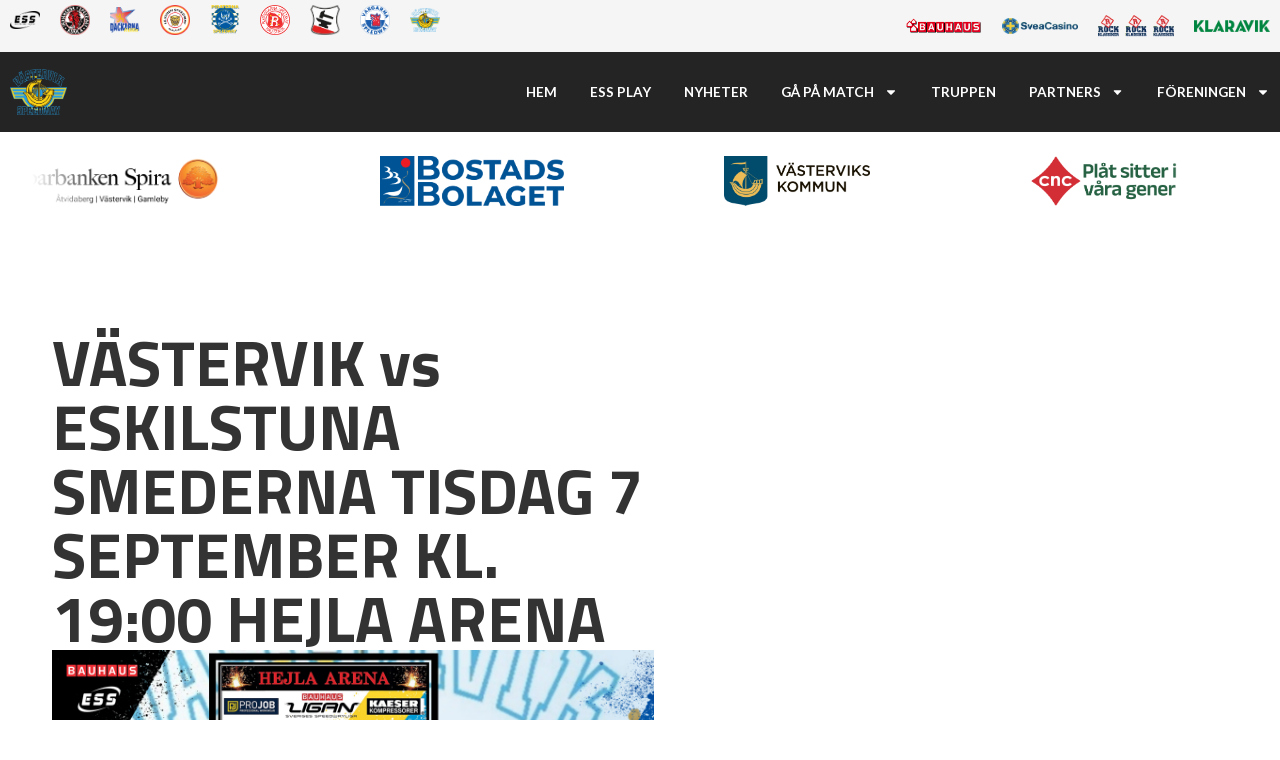

--- FILE ---
content_type: text/html; charset=UTF-8
request_url: https://vastervikspeedway.se/nyhet/vastervik-vs-eskilstuna-smederna-tisdag-7-september-kl-1900-hejla-arena/
body_size: 25236
content:
<!doctype html>
<html lang="sv-SE">
<head>
	<meta charset="UTF-8">
	<meta name="viewport" content="width=device-width, initial-scale=1">
	<link rel="profile" href="https://gmpg.org/xfn/11">
	<meta name='robots' content='index, follow, max-image-preview:large, max-snippet:-1, max-video-preview:-1' />
	<style>img:is([sizes="auto" i], [sizes^="auto," i]) { contain-intrinsic-size: 3000px 1500px }</style>
	
	<!-- This site is optimized with the Yoast SEO plugin v24.4 - https://yoast.com/wordpress/plugins/seo/ -->
	<title>VÄSTERVIK vs ESKILSTUNA SMEDERNA TISDAG 7 SEPTEMBER KL. 19:00 HEJLA ARENA - Västervik Speedway</title>
	<link rel="canonical" href="https://vastervikspeedway.se/nyhet/vastervik-vs-eskilstuna-smederna-tisdag-7-september-kl-1900-hejla-arena/" />
	<meta property="og:locale" content="sv_SE" />
	<meta property="og:type" content="article" />
	<meta property="og:title" content="VÄSTERVIK vs ESKILSTUNA SMEDERNA TISDAG 7 SEPTEMBER KL. 19:00 HEJLA ARENA - Västervik Speedway" />
	<meta property="og:description" content="Tisdag 7 september tar Västervik emot Eskilstuna Smederna i den sista matchen i grundserien. Ska Västervik lyckas behålla sin hemmasvit och köra sig direkt till semifinal i årets Bauhausliga? En viktig match där vi behöver stöd av er fans och publik. Ni kan vara den åttonde föraren som avgör matchen till vår fördel. Kom upp [&hellip;]" />
	<meta property="og:url" content="https://vastervikspeedway.se/nyhet/vastervik-vs-eskilstuna-smederna-tisdag-7-september-kl-1900-hejla-arena/" />
	<meta property="og:site_name" content="Elit Speedway Sverige (ESS)" />
	<meta name="twitter:card" content="summary_large_image" />
	<meta name="twitter:label1" content="Beräknad lästid" />
	<meta name="twitter:data1" content="1 minut" />
	<script type="application/ld+json" class="yoast-schema-graph">{"@context":"https://schema.org","@graph":[{"@type":"WebPage","@id":"https://vastervikspeedway.se/nyhet/vastervik-vs-eskilstuna-smederna-tisdag-7-september-kl-1900-hejla-arena/","url":"https://vastervikspeedway.se/nyhet/vastervik-vs-eskilstuna-smederna-tisdag-7-september-kl-1900-hejla-arena/","name":"VÄSTERVIK vs ESKILSTUNA SMEDERNA TISDAG 7 SEPTEMBER KL. 19:00 HEJLA ARENA - Elit Speedway Sverige (ESS)","isPartOf":{"@id":"https://lejonen.se/#website"},"datePublished":"2021-09-05T08:44:00+00:00","breadcrumb":{"@id":"https://vastervikspeedway.se/nyhet/vastervik-vs-eskilstuna-smederna-tisdag-7-september-kl-1900-hejla-arena/#breadcrumb"},"inLanguage":"sv-SE","potentialAction":[{"@type":"ReadAction","target":["https://vastervikspeedway.se/nyhet/vastervik-vs-eskilstuna-smederna-tisdag-7-september-kl-1900-hejla-arena/"]}]},{"@type":"BreadcrumbList","@id":"https://vastervikspeedway.se/nyhet/vastervik-vs-eskilstuna-smederna-tisdag-7-september-kl-1900-hejla-arena/#breadcrumb","itemListElement":[{"@type":"ListItem","position":1,"name":"Home","item":"https://lejonen.se/"},{"@type":"ListItem","position":2,"name":"Nyheter","item":"https://vastervikspeedway.se/nyhet/"},{"@type":"ListItem","position":3,"name":"VÄSTERVIK vs ESKILSTUNA SMEDERNA TISDAG 7 SEPTEMBER KL. 19:00 HEJLA ARENA"}]},{"@type":"WebSite","@id":"https://lejonen.se/#website","url":"https://lejonen.se/","name":"Elit Speedway Sverige (ESS)","description":"","publisher":{"@id":"https://lejonen.se/#organization"},"potentialAction":[{"@type":"SearchAction","target":{"@type":"EntryPoint","urlTemplate":"https://lejonen.se/?s={search_term_string}"},"query-input":{"@type":"PropertyValueSpecification","valueRequired":true,"valueName":"search_term_string"}}],"inLanguage":"sv-SE"},{"@type":"Organization","@id":"https://lejonen.se/#organization","name":"Elit Speedway Sverige (ESS)","url":"https://lejonen.se/","logo":{"@type":"ImageObject","inLanguage":"sv-SE","@id":"https://lejonen.se/#/schema/logo/image/","url":"https://vastervikspeedway.se/wp-content/uploads/2024/03/ess-logo.png","contentUrl":"https://vastervikspeedway.se/wp-content/uploads/2024/03/ess-logo.png","width":496,"height":298,"caption":"Elit Speedway Sverige (ESS)"},"image":{"@id":"https://lejonen.se/#/schema/logo/image/"}}]}</script>
	<!-- / Yoast SEO plugin. -->


<link rel="alternate" type="application/rss+xml" title="Elit Speedway Sverige (ESS) &raquo; Webbflöde" href="https://vastervikspeedway.se/feed/" />
<link rel="alternate" type="application/rss+xml" title="Elit Speedway Sverige (ESS) &raquo; Kommentarsflöde" href="https://vastervikspeedway.se/comments/feed/" />
<script>
window._wpemojiSettings = {"baseUrl":"https:\/\/s.w.org\/images\/core\/emoji\/16.0.1\/72x72\/","ext":".png","svgUrl":"https:\/\/s.w.org\/images\/core\/emoji\/16.0.1\/svg\/","svgExt":".svg","source":{"concatemoji":"https:\/\/vastervikspeedway.se\/wp-includes\/js\/wp-emoji-release.min.js?ver=322f9ce30f5484def31c58a4ec0a2e31"}};
/*! This file is auto-generated */
!function(s,n){var o,i,e;function c(e){try{var t={supportTests:e,timestamp:(new Date).valueOf()};sessionStorage.setItem(o,JSON.stringify(t))}catch(e){}}function p(e,t,n){e.clearRect(0,0,e.canvas.width,e.canvas.height),e.fillText(t,0,0);var t=new Uint32Array(e.getImageData(0,0,e.canvas.width,e.canvas.height).data),a=(e.clearRect(0,0,e.canvas.width,e.canvas.height),e.fillText(n,0,0),new Uint32Array(e.getImageData(0,0,e.canvas.width,e.canvas.height).data));return t.every(function(e,t){return e===a[t]})}function u(e,t){e.clearRect(0,0,e.canvas.width,e.canvas.height),e.fillText(t,0,0);for(var n=e.getImageData(16,16,1,1),a=0;a<n.data.length;a++)if(0!==n.data[a])return!1;return!0}function f(e,t,n,a){switch(t){case"flag":return n(e,"\ud83c\udff3\ufe0f\u200d\u26a7\ufe0f","\ud83c\udff3\ufe0f\u200b\u26a7\ufe0f")?!1:!n(e,"\ud83c\udde8\ud83c\uddf6","\ud83c\udde8\u200b\ud83c\uddf6")&&!n(e,"\ud83c\udff4\udb40\udc67\udb40\udc62\udb40\udc65\udb40\udc6e\udb40\udc67\udb40\udc7f","\ud83c\udff4\u200b\udb40\udc67\u200b\udb40\udc62\u200b\udb40\udc65\u200b\udb40\udc6e\u200b\udb40\udc67\u200b\udb40\udc7f");case"emoji":return!a(e,"\ud83e\udedf")}return!1}function g(e,t,n,a){var r="undefined"!=typeof WorkerGlobalScope&&self instanceof WorkerGlobalScope?new OffscreenCanvas(300,150):s.createElement("canvas"),o=r.getContext("2d",{willReadFrequently:!0}),i=(o.textBaseline="top",o.font="600 32px Arial",{});return e.forEach(function(e){i[e]=t(o,e,n,a)}),i}function t(e){var t=s.createElement("script");t.src=e,t.defer=!0,s.head.appendChild(t)}"undefined"!=typeof Promise&&(o="wpEmojiSettingsSupports",i=["flag","emoji"],n.supports={everything:!0,everythingExceptFlag:!0},e=new Promise(function(e){s.addEventListener("DOMContentLoaded",e,{once:!0})}),new Promise(function(t){var n=function(){try{var e=JSON.parse(sessionStorage.getItem(o));if("object"==typeof e&&"number"==typeof e.timestamp&&(new Date).valueOf()<e.timestamp+604800&&"object"==typeof e.supportTests)return e.supportTests}catch(e){}return null}();if(!n){if("undefined"!=typeof Worker&&"undefined"!=typeof OffscreenCanvas&&"undefined"!=typeof URL&&URL.createObjectURL&&"undefined"!=typeof Blob)try{var e="postMessage("+g.toString()+"("+[JSON.stringify(i),f.toString(),p.toString(),u.toString()].join(",")+"));",a=new Blob([e],{type:"text/javascript"}),r=new Worker(URL.createObjectURL(a),{name:"wpTestEmojiSupports"});return void(r.onmessage=function(e){c(n=e.data),r.terminate(),t(n)})}catch(e){}c(n=g(i,f,p,u))}t(n)}).then(function(e){for(var t in e)n.supports[t]=e[t],n.supports.everything=n.supports.everything&&n.supports[t],"flag"!==t&&(n.supports.everythingExceptFlag=n.supports.everythingExceptFlag&&n.supports[t]);n.supports.everythingExceptFlag=n.supports.everythingExceptFlag&&!n.supports.flag,n.DOMReady=!1,n.readyCallback=function(){n.DOMReady=!0}}).then(function(){return e}).then(function(){var e;n.supports.everything||(n.readyCallback(),(e=n.source||{}).concatemoji?t(e.concatemoji):e.wpemoji&&e.twemoji&&(t(e.twemoji),t(e.wpemoji)))}))}((window,document),window._wpemojiSettings);
</script>
<link rel='stylesheet' id='dce-animations-css' href='https://vastervikspeedway.se/wp-content/plugins/dynamic-content-for-elementor/assets/css/animations.css?ver=3.1.1' media='all' />
<style id='wp-emoji-styles-inline-css'>

	img.wp-smiley, img.emoji {
		display: inline !important;
		border: none !important;
		box-shadow: none !important;
		height: 1em !important;
		width: 1em !important;
		margin: 0 0.07em !important;
		vertical-align: -0.1em !important;
		background: none !important;
		padding: 0 !important;
	}
</style>
<link rel='stylesheet' id='wp-block-library-css' href='https://vastervikspeedway.se/wp-includes/css/dist/block-library/style.min.css?ver=322f9ce30f5484def31c58a4ec0a2e31' media='all' />
<style id='classic-theme-styles-inline-css'>
/*! This file is auto-generated */
.wp-block-button__link{color:#fff;background-color:#32373c;border-radius:9999px;box-shadow:none;text-decoration:none;padding:calc(.667em + 2px) calc(1.333em + 2px);font-size:1.125em}.wp-block-file__button{background:#32373c;color:#fff;text-decoration:none}
</style>
<style id='global-styles-inline-css'>
:root{--wp--preset--aspect-ratio--square: 1;--wp--preset--aspect-ratio--4-3: 4/3;--wp--preset--aspect-ratio--3-4: 3/4;--wp--preset--aspect-ratio--3-2: 3/2;--wp--preset--aspect-ratio--2-3: 2/3;--wp--preset--aspect-ratio--16-9: 16/9;--wp--preset--aspect-ratio--9-16: 9/16;--wp--preset--color--black: #000000;--wp--preset--color--cyan-bluish-gray: #abb8c3;--wp--preset--color--white: #ffffff;--wp--preset--color--pale-pink: #f78da7;--wp--preset--color--vivid-red: #cf2e2e;--wp--preset--color--luminous-vivid-orange: #ff6900;--wp--preset--color--luminous-vivid-amber: #fcb900;--wp--preset--color--light-green-cyan: #7bdcb5;--wp--preset--color--vivid-green-cyan: #00d084;--wp--preset--color--pale-cyan-blue: #8ed1fc;--wp--preset--color--vivid-cyan-blue: #0693e3;--wp--preset--color--vivid-purple: #9b51e0;--wp--preset--gradient--vivid-cyan-blue-to-vivid-purple: linear-gradient(135deg,rgba(6,147,227,1) 0%,rgb(155,81,224) 100%);--wp--preset--gradient--light-green-cyan-to-vivid-green-cyan: linear-gradient(135deg,rgb(122,220,180) 0%,rgb(0,208,130) 100%);--wp--preset--gradient--luminous-vivid-amber-to-luminous-vivid-orange: linear-gradient(135deg,rgba(252,185,0,1) 0%,rgba(255,105,0,1) 100%);--wp--preset--gradient--luminous-vivid-orange-to-vivid-red: linear-gradient(135deg,rgba(255,105,0,1) 0%,rgb(207,46,46) 100%);--wp--preset--gradient--very-light-gray-to-cyan-bluish-gray: linear-gradient(135deg,rgb(238,238,238) 0%,rgb(169,184,195) 100%);--wp--preset--gradient--cool-to-warm-spectrum: linear-gradient(135deg,rgb(74,234,220) 0%,rgb(151,120,209) 20%,rgb(207,42,186) 40%,rgb(238,44,130) 60%,rgb(251,105,98) 80%,rgb(254,248,76) 100%);--wp--preset--gradient--blush-light-purple: linear-gradient(135deg,rgb(255,206,236) 0%,rgb(152,150,240) 100%);--wp--preset--gradient--blush-bordeaux: linear-gradient(135deg,rgb(254,205,165) 0%,rgb(254,45,45) 50%,rgb(107,0,62) 100%);--wp--preset--gradient--luminous-dusk: linear-gradient(135deg,rgb(255,203,112) 0%,rgb(199,81,192) 50%,rgb(65,88,208) 100%);--wp--preset--gradient--pale-ocean: linear-gradient(135deg,rgb(255,245,203) 0%,rgb(182,227,212) 50%,rgb(51,167,181) 100%);--wp--preset--gradient--electric-grass: linear-gradient(135deg,rgb(202,248,128) 0%,rgb(113,206,126) 100%);--wp--preset--gradient--midnight: linear-gradient(135deg,rgb(2,3,129) 0%,rgb(40,116,252) 100%);--wp--preset--font-size--small: 13px;--wp--preset--font-size--medium: 20px;--wp--preset--font-size--large: 36px;--wp--preset--font-size--x-large: 42px;--wp--preset--spacing--20: 0.44rem;--wp--preset--spacing--30: 0.67rem;--wp--preset--spacing--40: 1rem;--wp--preset--spacing--50: 1.5rem;--wp--preset--spacing--60: 2.25rem;--wp--preset--spacing--70: 3.38rem;--wp--preset--spacing--80: 5.06rem;--wp--preset--shadow--natural: 6px 6px 9px rgba(0, 0, 0, 0.2);--wp--preset--shadow--deep: 12px 12px 50px rgba(0, 0, 0, 0.4);--wp--preset--shadow--sharp: 6px 6px 0px rgba(0, 0, 0, 0.2);--wp--preset--shadow--outlined: 6px 6px 0px -3px rgba(255, 255, 255, 1), 6px 6px rgba(0, 0, 0, 1);--wp--preset--shadow--crisp: 6px 6px 0px rgba(0, 0, 0, 1);}:where(.is-layout-flex){gap: 0.5em;}:where(.is-layout-grid){gap: 0.5em;}body .is-layout-flex{display: flex;}.is-layout-flex{flex-wrap: wrap;align-items: center;}.is-layout-flex > :is(*, div){margin: 0;}body .is-layout-grid{display: grid;}.is-layout-grid > :is(*, div){margin: 0;}:where(.wp-block-columns.is-layout-flex){gap: 2em;}:where(.wp-block-columns.is-layout-grid){gap: 2em;}:where(.wp-block-post-template.is-layout-flex){gap: 1.25em;}:where(.wp-block-post-template.is-layout-grid){gap: 1.25em;}.has-black-color{color: var(--wp--preset--color--black) !important;}.has-cyan-bluish-gray-color{color: var(--wp--preset--color--cyan-bluish-gray) !important;}.has-white-color{color: var(--wp--preset--color--white) !important;}.has-pale-pink-color{color: var(--wp--preset--color--pale-pink) !important;}.has-vivid-red-color{color: var(--wp--preset--color--vivid-red) !important;}.has-luminous-vivid-orange-color{color: var(--wp--preset--color--luminous-vivid-orange) !important;}.has-luminous-vivid-amber-color{color: var(--wp--preset--color--luminous-vivid-amber) !important;}.has-light-green-cyan-color{color: var(--wp--preset--color--light-green-cyan) !important;}.has-vivid-green-cyan-color{color: var(--wp--preset--color--vivid-green-cyan) !important;}.has-pale-cyan-blue-color{color: var(--wp--preset--color--pale-cyan-blue) !important;}.has-vivid-cyan-blue-color{color: var(--wp--preset--color--vivid-cyan-blue) !important;}.has-vivid-purple-color{color: var(--wp--preset--color--vivid-purple) !important;}.has-black-background-color{background-color: var(--wp--preset--color--black) !important;}.has-cyan-bluish-gray-background-color{background-color: var(--wp--preset--color--cyan-bluish-gray) !important;}.has-white-background-color{background-color: var(--wp--preset--color--white) !important;}.has-pale-pink-background-color{background-color: var(--wp--preset--color--pale-pink) !important;}.has-vivid-red-background-color{background-color: var(--wp--preset--color--vivid-red) !important;}.has-luminous-vivid-orange-background-color{background-color: var(--wp--preset--color--luminous-vivid-orange) !important;}.has-luminous-vivid-amber-background-color{background-color: var(--wp--preset--color--luminous-vivid-amber) !important;}.has-light-green-cyan-background-color{background-color: var(--wp--preset--color--light-green-cyan) !important;}.has-vivid-green-cyan-background-color{background-color: var(--wp--preset--color--vivid-green-cyan) !important;}.has-pale-cyan-blue-background-color{background-color: var(--wp--preset--color--pale-cyan-blue) !important;}.has-vivid-cyan-blue-background-color{background-color: var(--wp--preset--color--vivid-cyan-blue) !important;}.has-vivid-purple-background-color{background-color: var(--wp--preset--color--vivid-purple) !important;}.has-black-border-color{border-color: var(--wp--preset--color--black) !important;}.has-cyan-bluish-gray-border-color{border-color: var(--wp--preset--color--cyan-bluish-gray) !important;}.has-white-border-color{border-color: var(--wp--preset--color--white) !important;}.has-pale-pink-border-color{border-color: var(--wp--preset--color--pale-pink) !important;}.has-vivid-red-border-color{border-color: var(--wp--preset--color--vivid-red) !important;}.has-luminous-vivid-orange-border-color{border-color: var(--wp--preset--color--luminous-vivid-orange) !important;}.has-luminous-vivid-amber-border-color{border-color: var(--wp--preset--color--luminous-vivid-amber) !important;}.has-light-green-cyan-border-color{border-color: var(--wp--preset--color--light-green-cyan) !important;}.has-vivid-green-cyan-border-color{border-color: var(--wp--preset--color--vivid-green-cyan) !important;}.has-pale-cyan-blue-border-color{border-color: var(--wp--preset--color--pale-cyan-blue) !important;}.has-vivid-cyan-blue-border-color{border-color: var(--wp--preset--color--vivid-cyan-blue) !important;}.has-vivid-purple-border-color{border-color: var(--wp--preset--color--vivid-purple) !important;}.has-vivid-cyan-blue-to-vivid-purple-gradient-background{background: var(--wp--preset--gradient--vivid-cyan-blue-to-vivid-purple) !important;}.has-light-green-cyan-to-vivid-green-cyan-gradient-background{background: var(--wp--preset--gradient--light-green-cyan-to-vivid-green-cyan) !important;}.has-luminous-vivid-amber-to-luminous-vivid-orange-gradient-background{background: var(--wp--preset--gradient--luminous-vivid-amber-to-luminous-vivid-orange) !important;}.has-luminous-vivid-orange-to-vivid-red-gradient-background{background: var(--wp--preset--gradient--luminous-vivid-orange-to-vivid-red) !important;}.has-very-light-gray-to-cyan-bluish-gray-gradient-background{background: var(--wp--preset--gradient--very-light-gray-to-cyan-bluish-gray) !important;}.has-cool-to-warm-spectrum-gradient-background{background: var(--wp--preset--gradient--cool-to-warm-spectrum) !important;}.has-blush-light-purple-gradient-background{background: var(--wp--preset--gradient--blush-light-purple) !important;}.has-blush-bordeaux-gradient-background{background: var(--wp--preset--gradient--blush-bordeaux) !important;}.has-luminous-dusk-gradient-background{background: var(--wp--preset--gradient--luminous-dusk) !important;}.has-pale-ocean-gradient-background{background: var(--wp--preset--gradient--pale-ocean) !important;}.has-electric-grass-gradient-background{background: var(--wp--preset--gradient--electric-grass) !important;}.has-midnight-gradient-background{background: var(--wp--preset--gradient--midnight) !important;}.has-small-font-size{font-size: var(--wp--preset--font-size--small) !important;}.has-medium-font-size{font-size: var(--wp--preset--font-size--medium) !important;}.has-large-font-size{font-size: var(--wp--preset--font-size--large) !important;}.has-x-large-font-size{font-size: var(--wp--preset--font-size--x-large) !important;}
:where(.wp-block-post-template.is-layout-flex){gap: 1.25em;}:where(.wp-block-post-template.is-layout-grid){gap: 1.25em;}
:where(.wp-block-columns.is-layout-flex){gap: 2em;}:where(.wp-block-columns.is-layout-grid){gap: 2em;}
:root :where(.wp-block-pullquote){font-size: 1.5em;line-height: 1.6;}
</style>
<link rel='stylesheet' id='es-style-css' href='https://vastervikspeedway.se/wp-content/plugins/ess-plugin/ess-plugin.css?ver=1.6.21' media='all' />
<link rel='stylesheet' id='slick-css-css' href='https://vastervikspeedway.se/wp-content/plugins/ess-plugin/js/slick.css?ver=1.1' media='all' />
<link rel='stylesheet' id='slick-theme-css-css' href='https://vastervikspeedway.se/wp-content/plugins/ess-plugin/js/slick.theme.css?ver=1.1' media='all' />
<link rel='stylesheet' id='hello-elementor-css' href='https://vastervikspeedway.se/wp-content/themes/hello-elementor/style.min.css?ver=3.0.2' media='all' />
<link rel='stylesheet' id='hello-elementor-theme-style-css' href='https://vastervikspeedway.se/wp-content/themes/hello-elementor/theme.min.css?ver=3.0.2' media='all' />
<link rel='stylesheet' id='hello-elementor-header-footer-css' href='https://vastervikspeedway.se/wp-content/themes/hello-elementor/header-footer.min.css?ver=3.0.2' media='all' />
<link rel='stylesheet' id='elementor-frontend-css' href='https://vastervikspeedway.se/wp-content/uploads/elementor/css/custom-frontend.min.css?ver=1739181063' media='all' />
<style id='elementor-frontend-inline-css'>
.elementor-kit-6{--e-global-color-primary:#A81A22;--e-global-color-accent:#7F0E14;--e-global-color-secondary:#FFFFFF;--e-global-color-text:#7A7A7A;--e-global-color-09b2d4c:#6B1217;--e-global-color-d8e0c00:#C3C3C3;--e-global-typography-primary-font-family:"Lato";--e-global-typography-primary-font-weight:400;--e-global-typography-secondary-font-family:"Roboto Slab";--e-global-typography-secondary-font-weight:400;--e-global-typography-text-font-family:"Roboto";--e-global-typography-text-font-weight:400;--e-global-typography-accent-font-family:"Roboto";--e-global-typography-accent-font-weight:500;--e-global-typography-f4ea71a-font-family:"Titillium Web";--e-global-typography-f4ea71a-font-size:4rem;--e-global-typography-f4ea71a-font-weight:700;--e-global-typography-3185ed7-font-family:"Titillium Web";--e-global-typography-3185ed7-font-weight:700;--e-global-typography-982d23f-font-family:"Titillium Web";--e-global-typography-982d23f-font-weight:700;--e-global-typography-982d23f-text-transform:uppercase;font-family:var( --e-global-typography-primary-font-family ), Sans-serif;font-weight:var( --e-global-typography-primary-font-weight );}.elementor-kit-6 button,.elementor-kit-6 input[type="button"],.elementor-kit-6 input[type="submit"],.elementor-kit-6 .elementor-button{background-color:var( --e-global-color-primary );font-family:var( --e-global-typography-982d23f-font-family ), Sans-serif;font-weight:var( --e-global-typography-982d23f-font-weight );text-transform:var( --e-global-typography-982d23f-text-transform );color:var( --e-global-color-secondary );padding:0.75em 2.5em 0.75em 2.5em;}.elementor-kit-6 button:hover,.elementor-kit-6 button:focus,.elementor-kit-6 input[type="button"]:hover,.elementor-kit-6 input[type="button"]:focus,.elementor-kit-6 input[type="submit"]:hover,.elementor-kit-6 input[type="submit"]:focus,.elementor-kit-6 .elementor-button:hover,.elementor-kit-6 .elementor-button:focus{background-color:var( --e-global-color-accent );color:var( --e-global-color-secondary );}.elementor-kit-6 e-page-transition{background-color:#FFBC7D;}.elementor-kit-6 p{margin-bottom:1em;}.elementor-kit-6 a{color:var( --e-global-color-primary );font-family:var( --e-global-typography-primary-font-family ), Sans-serif;font-weight:var( --e-global-typography-primary-font-weight );}.elementor-kit-6 h1{font-family:"Titillium Web", Sans-serif;font-size:2rem;font-weight:700;}.elementor-kit-6 h2{font-family:var( --e-global-typography-f4ea71a-font-family ), Sans-serif;font-size:var( --e-global-typography-f4ea71a-font-size );font-weight:var( --e-global-typography-f4ea71a-font-weight );}.elementor-kit-6 h3{font-family:"Titillium Web", Sans-serif;font-size:3rem;font-weight:700;}.elementor-kit-6 h4{font-family:"Titillium Web", Sans-serif;font-size:2.5rem;font-weight:700;}.elementor-kit-6 h5{font-family:"Titillium Web", Sans-serif;font-size:2rem;font-weight:700;}.elementor-kit-6 h6{font-family:"Titillium Web", Sans-serif;font-size:1.5rem;font-weight:700;}.elementor-section.elementor-section-boxed > .elementor-container{max-width:1700px;}.e-con{--container-max-width:1700px;}.elementor-widget:not(:last-child){margin-block-end:20px;}.elementor-element{--widgets-spacing:20px 20px;--widgets-spacing-row:20px;--widgets-spacing-column:20px;}{}h1.entry-title{display:var(--page-title-display);}.site-header{padding-inline-end:0px;padding-inline-start:0px;}@media(max-width:1024px){.elementor-kit-6{--e-global-typography-f4ea71a-line-height:1em;}.elementor-kit-6 h2{font-size:var( --e-global-typography-f4ea71a-font-size );}.elementor-kit-6 h3{line-height:1em;}.elementor-kit-6 h4{line-height:1em;}.elementor-kit-6 h5{line-height:1em;}.elementor-kit-6 h6{line-height:1em;}.elementor-section.elementor-section-boxed > .elementor-container{max-width:1024px;}.e-con{--container-max-width:1024px;}}@media(max-width:767px){.elementor-kit-6{--e-global-typography-f4ea71a-font-size:2rem;--e-global-typography-3185ed7-font-size:2rem;}.elementor-kit-6 h2{font-size:var( --e-global-typography-f4ea71a-font-size );}.elementor-kit-6 h3{font-size:2rem;}.elementor-kit-6 h4{font-size:2rem;}.elementor-kit-6 h5{font-size:2rem;}.elementor-kit-6 h6{font-size:2rem;}.elementor-kit-6 button,.elementor-kit-6 input[type="button"],.elementor-kit-6 input[type="submit"],.elementor-kit-6 .elementor-button{padding:0.5em 1em 0.5em 1em;}.elementor-section.elementor-section-boxed > .elementor-container{max-width:767px;}.e-con{--container-max-width:767px;}}/* Start custom CSS */blockquote{
    font-size: 1.5rem;
    position: relative;
}

blockquote:before {
    content: open-quote;
    font-size: 6rem;
    line-height: 0;
    margin-right: 0.1em;
    position: absolute;
    top: 0.25em;;
    left: -0.35em;
    color: black;
opacity: 0.15;
}

blockquote:after {
    content: close-quote;
    font-size: 6rem;
    line-height: 0;
    margin-left: 0.1em;
    position: absolute;
    bottom: 0.5em;
    right: -0;
    color: black;
opacity: 0.15;
}

.button-white{
    background-color: #fff !important;
    color: #000 !important;
}
.button-white:hover{
    background-color: #f1f1f1 !important;
    color: #000 !important;
}

.button-black{
    background-color: #242424 !important;
    color: #fff !important;
}
.button-black:hover{
    background-color: #000 !important;
    color: #fff !important;
}

.dce-remote-content-videos-item h4{
    font-weight: 700 !important;
}

.menu-disabled{
    opacity: 0.5;
    cursor: not-allowed;
}
.menu-disabled a{
    
    pointer-events: none;
}


/* Add spacing helper css classes like mx-3, py-4, etc. */
.m-0 { margin: 0; }
.m-1 { margin: 0.25rem; }
.m-2 { margin: 0.5rem; }
.m-3 { margin: 1rem; }
.m-4 { margin: 1.5rem; }
.m-5 { margin: 3rem; }
.p-0 { padding: 0; }
.p-1 { padding: 0.25rem; }
.p-2 { padding: 0.5rem; }
.p-3 { padding: 1rem; }
.p-4 { padding: 1.5rem; }
.p-5 { padding: 3rem; }
.mx-0 { margin-left: 0; margin-right: 0; }
.mx-1 { margin-left: 0.25rem; margin-right: 0.25rem; }
.mx-2 { margin-left: 0.5rem; margin-right: 0.5rem; }
.mx-3 { margin-left: 1rem; margin-right: 1rem; }
.mx-4 { margin-left: 1.5rem; margin-right: 1.5rem; }
.mx-5 { margin-left: 3rem; margin-right: 3rem; }
.px-0 { padding-left: 0; padding-right: 0; }
.px-1 { padding-left: 0.25rem; padding-right: 0.25rem; }
.px-2 { padding-left: 0.5rem; padding-right: 0.5rem; }
.px-3 { padding-left: 1rem; padding-right: 1rem; }
.px-4 { padding-left: 1.5rem; padding-right: 1.5rem; }
.px-5 { padding-left: 3rem; padding-right: 3rem; }
.my-0 { margin-top: 0; margin-bottom: 0; }
.my-1 { margin-top: 0.25rem; margin-bottom: 0.25rem; }
.my-2 { margin-top: 0.5rem; margin-bottom: 0.5rem; }
.my-3 { margin-top: 1rem; margin-bottom: 1rem; }
.my-4 { margin-top: 1.5rem; margin-bottom: 1.5rem; }
.my-5 { margin-top: 3rem; margin-bottom: 3rem; }
.py-0 { padding-top: 0; padding-bottom: 0; }
.py-1 { padding-top: 0.25rem; padding-bottom: 0.25rem; }
.py-2 { padding-top: 0.5rem; padding-bottom: 0.5rem; }
.py-3 { padding-top: 1rem; padding-bottom: 1rem; }
.py-4 { padding-top: 1.5rem; padding-bottom: 1.5rem; }
.py-5 { padding-top: 3rem; padding-bottom: 3rem; }
.mt-0 { margin-top: 0; }
.mt-1 { margin-top: 0.25rem; }
.mt-2 { margin-top: 0.5rem; }
.mt-3 { margin-top: 1rem; }
.mt-4 { margin-top: 1.5rem; }
.mt-5 { margin-top: 3rem; }
.mb-0 { margin-bottom: 0; }
.mb-1 { margin-bottom: 0.25rem; }
.mb-2 { margin-bottom: 0.5rem; }
.mb-3 { margin-bottom: 1rem; }
.mb-4 { margin-bottom: 1.5rem; }
.mb-5 { margin-bottom: 3rem; }
.pt-0 { padding-top: 0; }
.pt-1 { padding-top: 0.25rem; }
.pt-2 { padding-top: 0.5rem; }
.pt-3 { padding-top: 1rem; }
.pt-4 { padding-top: 1.5rem; }
.pt-5 { padding-top: 3rem; }
.pb-0 { padding-bottom: 0; }
.pb-1 { padding-bottom: 0.25rem; }
.pb-2 { padding-bottom: 0.5rem; }
.pb-3 { padding-bottom: 1rem; }
.pb-4 { padding-bottom: 1.5rem; }
.pb-5 { padding-bottom: 3rem; }
.ml-0 { margin-left: 0; }
.ml-1 { margin-left: 0.25rem; }
.ml-2 { margin-left: 0.5rem; }
.ml-3 { margin-left: 1rem; }
.ml-4 { margin-left: 1.5rem; }
.ml-5 { margin-left: 3rem; }
.mr-0 { margin-right: 0; }
.mr-1 { margin-right: 0.25rem; }
.mr-2 { margin-right: 0.5rem; }
.mr-3 { margin-right: 1rem; }
.mr-4 { margin-right: 1.5rem; }
.mr-5 { margin-right: 3rem; }
.pl-0 { padding-left: 0; }
.pl-1 { padding-left: 0.25rem; }
.pl-2 { padding-left: 0.5rem; }
.pl-3 { padding-left: 1rem; }
.pl-4 { padding-left: 1.5rem; }
.pl-5 { padding-left: 3rem; }
.pr-0 { padding-right: 0; }
.pr-1 { padding-right: 0.25rem; }
.pr-2 { padding-right: 0.5rem; }
.pr-3 { padding-right: 1rem; }
.pr-4 { padding-right: 1.5rem; }
.pr-5 { padding-right: 3rem; }

/* Negative margin */
.mt-n1 { margin-top: -0.25rem; }
.mt-n2 { margin-top: -0.5rem; }
.mt-n3 { margin-top: -1rem; }
.mt-n4 { margin-top: -1.5rem; }
.mt-n5 { margin-top: -3rem; }
.mb-n1 { margin-bottom: -0.25rem; }
.mb-n2 { margin-bottom: -0.5rem; }
.mb-n3 { margin-bottom: -1rem; }
.mb-n4 { margin-bottom: -1.5rem; }
.mb-n5 { margin-bottom: -3rem; }
.ml-n1 { margin-left: -0.25rem; }
.ml-n2 { margin-left: -0.5rem; }
.ml-n3 { margin-left: -1rem; }
.ml-n4 { margin-left: -1.5rem; }
.ml-n5 { margin-left: -3rem; }
.mr-n1 { margin-right: -0.25rem; }
.mr-n2 { margin-right: -0.5rem; }
.mr-n3 { margin-right: -1rem; }
.mr-n4 { margin-right: -1.5rem; }
.mr-n5 { margin-right: -3rem; }
.pt-n1 { padding-top: -0.25rem; }
.pt-n2 { padding-top: -0.5rem; }
.pt-n3 { padding-top: -1rem; }
.pt-n4 { padding-top: -1.5rem; }
.pt-n5 { padding-top: -3rem; }
.pb-n1 { padding-bottom: -0.25rem; }
.pb-n2 { padding-bottom: -0.5rem; }
.pb-n3 { padding-bottom: -1rem; }
.pb-n4 { padding-bottom: -1.5rem; }
.pb-n5 { padding-bottom: -3rem; }
.pl-n1 { padding-left: -0.25rem; }
.pl-n2 { padding-left: -0.5rem; }
.pl-n3 { padding-left: -1rem; }
.pl-n4 { padding-left: -1.5rem; }
.pl-n5 { padding-left: -3rem; }
.pr-n1 { padding-right: -0.25rem; }
.pr-n2 { padding-right: -0.5rem; }
.pr-n3 { padding-right: -1rem; }
.pr-n4 { padding-right: -1.5rem; }
.pr-n5 { padding-right: -3rem; }

.mx-n1 { margin-left: -0.25rem; margin-right: -0.25rem; }
.mx-n2 { margin-left: -0.5rem; margin-right: -0.5rem; }
.mx-n3 { margin-left: -1rem; margin-right: -1rem; }
.mx-n4 { margin-left: -1.5rem; margin-right: -1.5rem; }
.mx-n5 { margin-left: -3rem; margin-right: -3rem; }
.px-n1 { padding-left: -0.25rem; padding-right: -0.25rem; }
.px-n2 { padding-left: -0.5rem; padding-right: -0.5rem; }
.px-n3 { padding-left: -1rem; padding-right: -1rem; }
.px-n4 { padding-left: -1.5rem; padding-right: -1.5rem; }
.px-n5 { padding-left: -3rem; padding-right: -3rem; }
.my-n1 { margin-top: -0.25rem; margin-bottom: -0.25rem; }
.my-n2 { margin-top: -0.5rem; margin-bottom: -0.5rem; }
.my-n3 { margin-top: -1rem; margin-bottom: -1rem; }
.my-n4 { margin-top: -1.5rem; margin-bottom: -1.5rem; }
.my-n5 { margin-top: -3rem; margin-bottom: -3rem; }
.py-n1 { padding-top: -0.25rem; padding-bottom: -0.25rem; }
.py-n2 { padding-top: -0.5rem; padding-bottom: -0.5rem; }
.py-n3 { padding-top: -1rem; padding-bottom: -1rem; }
.py-n4 { padding-top: -1.5rem; padding-bottom: -1.5rem; }
.py-n5 { padding-top: -3rem; padding-bottom: -3rem; }

/* Outlined white button */
.elementor-button-outlined{
    box-shadow: inset 0 0 0 2px #fff !important;
    background: transparent !important;
    color: #fff;
}

/* Outlined white button on hover */
.elementor-button-outlined:hover,
.elementor-button-outlined:focus{
    box-shadow: inset 0 0 0 2px #fff;
    background: #fff !important;
    color: #000 !important;
}

hr{
    border-width: 1px;
    border-color:  #47474720;
}

/* Outlined button which uses currentColor */
.button-outlined{
    box-shadow: inset 0 0 0 2px currentColor !important;
    background: transparent !important;
    color: currentColor !important;
}

/* Outlined button which uses currentColor on hover */
.button-outlined:hover,
.button-outlined:focus{
    box-shadow: inset 0 0 0 2px currentColor !important;
    background: rgba(0,0,0,0.05) !important;
    color: currentColor !important;
} 

/* Short information */
.short-information{
    font-size: 0.9em;
    white-space: nowrap;
    padding: 0.5em 20px;
    border-left: 1px solid var(--e-global-color-primary);
}
.short-information p{
    margin: 0 !important;
}

/* Make first strong in text bigger */
p > strong {
    font-size: 1.35em;
    margin-bottom: 1rem;
    display: inline-block;
}




/* Footer whitespace fix */
.elementor-element {
    --margin-bottom: 0 !important;
}/* End custom CSS */
.elementor-153 .elementor-element.elementor-element-f315ca6{--display:flex;--flex-direction:row;--container-widget-width:initial;--container-widget-height:100%;--container-widget-flex-grow:1;--container-widget-align-self:stretch;--flex-wrap-mobile:wrap;--padding-top:0px;--padding-bottom:0px;--padding-left:0px;--padding-right:0px;}.elementor-153 .elementor-element.elementor-element-f315ca6:not(.elementor-motion-effects-element-type-background), .elementor-153 .elementor-element.elementor-element-f315ca6 > .elementor-motion-effects-container > .elementor-motion-effects-layer{background-color:#F5F5F5;}.elementor-153 .elementor-element.elementor-element-d423bcf{--display:flex;--justify-content:center;--padding-top:0px;--padding-bottom:0px;--padding-left:0px;--padding-right:0px;}.elementor-153 .elementor-element.elementor-element-968af88.elementor-element{--align-self:flex-start;}.elementor-153 .elementor-element.elementor-element-d18acaf{--display:flex;--padding-top:0px;--padding-bottom:0px;--padding-left:0px;--padding-right:0px;}.elementor-153 .elementor-element.elementor-element-d18acaf.e-con{--flex-grow:0;--flex-shrink:0;}.elementor-153 .elementor-element.elementor-element-96e9eb9{--grid-columns:4;--grid-row-gap:0px;--grid-column-gap:0px;}.elementor-153 .elementor-element.elementor-element-8423599{--display:flex;--flex-direction:row;--container-widget-width:calc( ( 1 - var( --container-widget-flex-grow ) ) * 100% );--container-widget-height:100%;--container-widget-flex-grow:1;--container-widget-align-self:stretch;--flex-wrap-mobile:wrap;--align-items:center;--padding-top:0px;--padding-bottom:0px;--padding-left:0px;--padding-right:0px;}.elementor-153 .elementor-element.elementor-element-8423599:not(.elementor-motion-effects-element-type-background), .elementor-153 .elementor-element.elementor-element-8423599 > .elementor-motion-effects-container > .elementor-motion-effects-layer{background-color:#242424;}.elementor-153 .elementor-element.elementor-element-b9f2ecc{--display:flex;--flex-direction:row;--container-widget-width:calc( ( 1 - var( --container-widget-flex-grow ) ) * 100% );--container-widget-height:100%;--container-widget-flex-grow:1;--container-widget-align-self:stretch;--flex-wrap-mobile:wrap;--justify-content:flex-start;--align-items:center;}.elementor-153 .elementor-element.elementor-element-b9f2ecc.e-con{--flex-grow:0;--flex-shrink:0;}.elementor-153 .elementor-element.elementor-element-1d4f691{--display:flex;--align-items:flex-end;--container-widget-width:calc( ( 1 - var( --container-widget-flex-grow ) ) * 100% );}.elementor-153 .elementor-element.elementor-element-b38ca90 .elementor-menu-toggle{margin:0 auto;}.elementor-153 .elementor-element.elementor-element-b38ca90 .elementor-nav-menu .elementor-item{font-size:0.85rem;font-weight:700;text-transform:uppercase;}.elementor-153 .elementor-element.elementor-element-b38ca90 .elementor-nav-menu--main .elementor-item{color:#FFFFFF;fill:#FFFFFF;padding-left:0px;padding-right:0px;padding-top:20px;padding-bottom:20px;}.elementor-153 .elementor-element.elementor-element-b38ca90 .elementor-nav-menu--main .elementor-item:hover,
					.elementor-153 .elementor-element.elementor-element-b38ca90 .elementor-nav-menu--main .elementor-item.elementor-item-active,
					.elementor-153 .elementor-element.elementor-element-b38ca90 .elementor-nav-menu--main .elementor-item.highlighted,
					.elementor-153 .elementor-element.elementor-element-b38ca90 .elementor-nav-menu--main .elementor-item:focus{color:var( --e-global-color-primary );fill:var( --e-global-color-primary );}.elementor-153 .elementor-element.elementor-element-b38ca90 .elementor-nav-menu--main:not(.e--pointer-framed) .elementor-item:before,
					.elementor-153 .elementor-element.elementor-element-b38ca90 .elementor-nav-menu--main:not(.e--pointer-framed) .elementor-item:after{background-color:var( --e-global-color-primary );}.elementor-153 .elementor-element.elementor-element-b38ca90 .e--pointer-framed .elementor-item:before,
					.elementor-153 .elementor-element.elementor-element-b38ca90 .e--pointer-framed .elementor-item:after{border-color:var( --e-global-color-primary );}.elementor-153 .elementor-element.elementor-element-b38ca90 .elementor-nav-menu--main .elementor-item.elementor-item-active{color:#FFFFFF;}.elementor-153 .elementor-element.elementor-element-b38ca90 .elementor-nav-menu--main:not(.e--pointer-framed) .elementor-item.elementor-item-active:before,
					.elementor-153 .elementor-element.elementor-element-b38ca90 .elementor-nav-menu--main:not(.e--pointer-framed) .elementor-item.elementor-item-active:after{background-color:#FFFFFF00;}.elementor-153 .elementor-element.elementor-element-b38ca90 .e--pointer-framed .elementor-item.elementor-item-active:before,
					.elementor-153 .elementor-element.elementor-element-b38ca90 .e--pointer-framed .elementor-item.elementor-item-active:after{border-color:#FFFFFF00;}.elementor-153 .elementor-element.elementor-element-b38ca90{--e-nav-menu-horizontal-menu-item-margin:calc( 33px / 2 );}.elementor-153 .elementor-element.elementor-element-b38ca90 .elementor-nav-menu--main:not(.elementor-nav-menu--layout-horizontal) .elementor-nav-menu > li:not(:last-child){margin-bottom:33px;}.elementor-153 .elementor-element.elementor-element-b38ca90 .elementor-nav-menu--dropdown a, .elementor-153 .elementor-element.elementor-element-b38ca90 .elementor-menu-toggle{color:#000000;}.elementor-153 .elementor-element.elementor-element-b38ca90 .elementor-nav-menu--dropdown a:hover,
					.elementor-153 .elementor-element.elementor-element-b38ca90 .elementor-nav-menu--dropdown a.elementor-item-active,
					.elementor-153 .elementor-element.elementor-element-b38ca90 .elementor-nav-menu--dropdown a.highlighted,
					.elementor-153 .elementor-element.elementor-element-b38ca90 .elementor-menu-toggle:hover{color:var( --e-global-color-secondary );}.elementor-153 .elementor-element.elementor-element-b38ca90 .elementor-nav-menu--dropdown a:hover,
					.elementor-153 .elementor-element.elementor-element-b38ca90 .elementor-nav-menu--dropdown a.elementor-item-active,
					.elementor-153 .elementor-element.elementor-element-b38ca90 .elementor-nav-menu--dropdown a.highlighted{background-color:var( --e-global-color-primary );}.elementor-153 .elementor-element.elementor-element-b38ca90 .elementor-nav-menu--dropdown .elementor-item, .elementor-153 .elementor-element.elementor-element-b38ca90 .elementor-nav-menu--dropdown  .elementor-sub-item{font-weight:700;}.elementor-153 .elementor-element.elementor-element-b38ca90 .elementor-nav-menu--main .elementor-nav-menu--dropdown, .elementor-153 .elementor-element.elementor-element-b38ca90 .elementor-nav-menu__container.elementor-nav-menu--dropdown{box-shadow:0px -11px 37px 0px rgba(0,0,0,0.5);}.elementor-153 .elementor-element.elementor-element-b38ca90 .elementor-nav-menu--dropdown li:not(:last-child){border-style:solid;border-color:#E5E5E5;border-bottom-width:1px;}.elementor-153 .elementor-element.elementor-element-b38ca90 div.elementor-menu-toggle{color:var( --e-global-color-primary );}.elementor-153 .elementor-element.elementor-element-b38ca90 div.elementor-menu-toggle svg{fill:var( --e-global-color-primary );}@media(max-width:1024px){.elementor-153 .elementor-element.elementor-element-96e9eb9{--grid-columns:2;}}@media(max-width:767px){.elementor-153 .elementor-element.elementor-element-f315ca6{--flex-direction:column-reverse;--container-widget-width:100%;--container-widget-height:initial;--container-widget-flex-grow:0;--container-widget-align-self:initial;--flex-wrap-mobile:wrap;--gap:0px 0px;--row-gap:0px;--column-gap:0px;}.elementor-153 .elementor-element.elementor-element-96e9eb9{--grid-columns:4;}.elementor-153 .elementor-element.elementor-element-8423599{--flex-wrap:nowrap;}.elementor-153 .elementor-element.elementor-element-b9f2ecc{--width:50%;}.elementor-153 .elementor-element.elementor-element-1d4f691{--width:50%;}.elementor-153 .elementor-element.elementor-element-b38ca90{z-index:1000;--nav-menu-icon-size:22px;}.elementor-153 .elementor-element.elementor-element-b38ca90 .e--pointer-framed .elementor-item:before{border-width:0px;}.elementor-153 .elementor-element.elementor-element-b38ca90 .e--pointer-framed.e--animation-draw .elementor-item:before{border-width:0 0 0px 0px;}.elementor-153 .elementor-element.elementor-element-b38ca90 .e--pointer-framed.e--animation-draw .elementor-item:after{border-width:0px 0px 0 0;}.elementor-153 .elementor-element.elementor-element-b38ca90 .e--pointer-framed.e--animation-corners .elementor-item:before{border-width:0px 0 0 0px;}.elementor-153 .elementor-element.elementor-element-b38ca90 .e--pointer-framed.e--animation-corners .elementor-item:after{border-width:0 0px 0px 0;}.elementor-153 .elementor-element.elementor-element-b38ca90 .e--pointer-underline .elementor-item:after,
					 .elementor-153 .elementor-element.elementor-element-b38ca90 .e--pointer-overline .elementor-item:before,
					 .elementor-153 .elementor-element.elementor-element-b38ca90 .e--pointer-double-line .elementor-item:before,
					 .elementor-153 .elementor-element.elementor-element-b38ca90 .e--pointer-double-line .elementor-item:after{height:0px;}.elementor-153 .elementor-element.elementor-element-b38ca90 .elementor-nav-menu--main .elementor-item{padding-left:0px;padding-right:0px;}.elementor-153 .elementor-element.elementor-element-b38ca90 .elementor-nav-menu--dropdown .elementor-item, .elementor-153 .elementor-element.elementor-element-b38ca90 .elementor-nav-menu--dropdown  .elementor-sub-item{font-size:1.15rem;}.elementor-153 .elementor-element.elementor-element-b38ca90 .elementor-nav-menu--dropdown a{padding-left:40px;padding-right:40px;padding-top:20px;padding-bottom:20px;}.elementor-153 .elementor-element.elementor-element-b38ca90 .elementor-nav-menu--main > .elementor-nav-menu > li > .elementor-nav-menu--dropdown, .elementor-153 .elementor-element.elementor-element-b38ca90 .elementor-nav-menu__container.elementor-nav-menu--dropdown{margin-top:5px !important;}.elementor-153 .elementor-element.elementor-element-b38ca90 .elementor-menu-toggle{border-width:0px;}}@media(min-width:768px){.elementor-153 .elementor-element.elementor-element-d423bcf{--width:70%;}.elementor-153 .elementor-element.elementor-element-d18acaf{--width:30%;}.elementor-153 .elementor-element.elementor-element-b9f2ecc{--width:16%;}}/* Start custom CSS for dce-rawphp, class: .elementor-element-968af88 *//*[data-domain="elitspeedway.com"] img{
filter: brightness(0) invert(1);
*/


.elementor-153 .elementor-element.elementor-element-968af88.dwdw{
white-space: nowrap;
overflow:  auto;
}/* End custom CSS */
/* Start custom CSS for container, class: .elementor-element-b9f2ecc */.elementor-153 .elementor-element.elementor-element-b9f2ecc {
    font-size: 0;
}/* End custom CSS */
/* Start custom CSS for nav-menu, class: .elementor-element-b38ca90 */.elementor-153 .elementor-element.elementor-element-b38ca90  .elementor-menu-toggle {
    position: absolute;
    right: 0;
    top: -0.65em;
}

.elementor-153 .elementor-element.elementor-element-b38ca90 .elementor-nav-menu--dropdown {
    position: absolute;
    width: 100vw;
    right: -10px;
    top: 2em;
}

.elementor-153 .elementor-element.elementor-element-b38ca90  .sub-menu{
width: max(100%, 200px) !important;
}


.elementor-153 .elementor-element.elementor-element-b38ca90 .sub-arrow{
margin-left: auto !important;
}


/* On mobile make it relative */
@media (max-width: 768px) {
    .elementor-153 .elementor-element.elementor-element-b38ca90 .elementor-nav-menu--dropdown ul {
        position: relative;
    }
}
 
 
 .elementor-153 .elementor-element.elementor-element-b38ca90 .elementor-nav-menu--dropdown.elementor-nav-menu__container {
     z-index: 1000;
 }/* End custom CSS */
.elementor-873 .elementor-element.elementor-element-0301b04{--display:flex;--flex-direction:row;--container-widget-width:initial;--container-widget-height:100%;--container-widget-flex-grow:1;--container-widget-align-self:stretch;--flex-wrap-mobile:wrap;--gap:0px 0px;--row-gap:0px;--column-gap:0px;--padding-top:2rem;--padding-bottom:2rem;--padding-left:2rem;--padding-right:2rem;}.elementor-873 .elementor-element.elementor-element-0301b04:not(.elementor-motion-effects-element-type-background), .elementor-873 .elementor-element.elementor-element-0301b04 > .elementor-motion-effects-container > .elementor-motion-effects-layer{background-color:#F5F5F5;}.elementor-873 .elementor-element.elementor-element-b9254f6{--display:flex;--flex-direction:column;--container-widget-width:calc( ( 1 - var( --container-widget-flex-grow ) ) * 100% );--container-widget-height:initial;--container-widget-flex-grow:0;--container-widget-align-self:initial;--flex-wrap-mobile:wrap;--align-items:center;--padding-top:0px;--padding-bottom:0px;--padding-left:0px;--padding-right:0px;}.elementor-873 .elementor-element.elementor-element-50de43b{--grid-columns:4;--grid-column-gap:5rem;}.elementor-873 .elementor-element.elementor-element-63c968ef{--display:flex;--flex-direction:row;--container-widget-width:calc( ( 1 - var( --container-widget-flex-grow ) ) * 100% );--container-widget-height:100%;--container-widget-flex-grow:1;--container-widget-align-self:stretch;--flex-wrap-mobile:wrap;--align-items:stretch;--gap:0px 0px;--row-gap:0px;--column-gap:0px;--overflow:hidden;--margin-top:0px;--margin-bottom:0px;--margin-left:0px;--margin-right:0px;--padding-top:5%;--padding-bottom:5%;--padding-left:8%;--padding-right:8%;--z-index:1;}.elementor-873 .elementor-element.elementor-element-63c968ef:not(.elementor-motion-effects-element-type-background), .elementor-873 .elementor-element.elementor-element-63c968ef > .elementor-motion-effects-container > .elementor-motion-effects-layer{background-color:#242424;}.elementor-873 .elementor-element.elementor-element-8dd83ec{--display:flex;--flex-direction:row;--container-widget-width:initial;--container-widget-height:100%;--container-widget-flex-grow:1;--container-widget-align-self:stretch;--flex-wrap-mobile:wrap;--gap:0px 0px;--row-gap:0px;--column-gap:0px;--padding-top:0px;--padding-bottom:0px;--padding-left:0px;--padding-right:0px;}.elementor-873 .elementor-element.elementor-element-8dd83ec.e-con{--flex-grow:0;--flex-shrink:0;}.elementor-873 .elementor-element.elementor-element-aeb6ecc{--display:flex;--justify-content:center;}.elementor-873 .elementor-element.elementor-element-aeb6ecc.e-con{--flex-grow:0;--flex-shrink:0;}.elementor-873 .elementor-element.elementor-element-b7a9135 .elementor-heading-title{color:#1C244B;}.elementor-873 .elementor-element.elementor-element-8b5bff2{--display:flex;--justify-content:center;--padding-top:0%;--padding-bottom:0%;--padding-left:05%;--padding-right:0%;}.elementor-873 .elementor-element.elementor-element-707ced3 .elementor-heading-title{font-family:"Titillium Web", Sans-serif;font-size:2rem;font-weight:700;font-style:italic;line-height:1em;}.elementor-873 .elementor-element.elementor-element-5266fa5 .elementor-heading-title{font-family:"Titillium Web", Sans-serif;font-size:1.4rem;font-weight:400;font-style:normal;line-height:1em;}.elementor-873 .elementor-element.elementor-element-356bc97b{--display:flex;--flex-direction:column;--container-widget-width:100%;--container-widget-height:initial;--container-widget-flex-grow:0;--container-widget-align-self:initial;--flex-wrap-mobile:wrap;--gap:20px 20px;--row-gap:20px;--column-gap:20px;--padding-top:0px;--padding-bottom:0px;--padding-left:0px;--padding-right:0px;}.elementor-873 .elementor-element.elementor-element-c559fd7 .elementor-heading-title{font-size:1.15rem;font-weight:600;font-style:normal;text-decoration:none;line-height:1.2em;letter-spacing:0px;color:#1C244B;}.elementor-873 .elementor-element.elementor-element-0aab760{--display:flex;--flex-direction:column;--container-widget-width:100%;--container-widget-height:initial;--container-widget-flex-grow:0;--container-widget-align-self:initial;--flex-wrap-mobile:wrap;--gap:20px 20px;--row-gap:20px;--column-gap:20px;--padding-top:0px;--padding-bottom:0px;--padding-left:0px;--padding-right:0px;}.elementor-873 .elementor-element.elementor-element-36f37a7 .elementor-heading-title{font-size:1.15rem;font-weight:600;font-style:normal;text-decoration:none;line-height:1.2em;letter-spacing:0px;color:#1C244B;}.elementor-873 .elementor-element.elementor-element-dbe9a9d{--display:flex;--flex-direction:column;--container-widget-width:100%;--container-widget-height:initial;--container-widget-flex-grow:0;--container-widget-align-self:initial;--flex-wrap-mobile:wrap;--gap:20px 20px;--row-gap:20px;--column-gap:20px;--padding-top:0px;--padding-bottom:0px;--padding-left:0px;--padding-right:0px;}.elementor-873 .elementor-element.elementor-element-a22a236 .elementor-heading-title{font-size:1.15rem;font-weight:600;font-style:normal;text-decoration:none;line-height:1.2em;letter-spacing:0px;color:#1C244B;}.elementor-873 .elementor-element.elementor-element-f183442{font-size:1em;}.elementor-873 .elementor-element.elementor-element-28489bcf{--display:flex;--flex-direction:column;--container-widget-width:100%;--container-widget-height:initial;--container-widget-flex-grow:0;--container-widget-align-self:initial;--flex-wrap-mobile:wrap;--gap:20px 20px;--row-gap:20px;--column-gap:20px;--padding-top:0px;--padding-bottom:0px;--padding-left:0px;--padding-right:0px;}.elementor-873 .elementor-element.elementor-element-42d69f74 .elementor-heading-title{font-size:1.15rem;font-weight:600;font-style:normal;text-decoration:none;line-height:1.2em;letter-spacing:0px;color:#1C244B;}.elementor-873 .elementor-element.elementor-element-709040{--display:flex;--flex-direction:column;--container-widget-width:100%;--container-widget-height:initial;--container-widget-flex-grow:0;--container-widget-align-self:initial;--flex-wrap-mobile:wrap;--gap:20px 0px;--row-gap:20px;--column-gap:0px;--padding-top:0px;--padding-bottom:0px;--padding-left:0px;--padding-right:0px;}.elementor-873 .elementor-element.elementor-element-69ae74db .elementor-heading-title{font-size:1.15rem;font-weight:600;font-style:normal;text-decoration:none;line-height:1.2em;letter-spacing:0px;color:#1C244B;}.elementor-873 .elementor-element.elementor-element-ad456ae.elementor-element{--flex-grow:0;--flex-shrink:0;}@media(max-width:1024px){.elementor-873 .elementor-element.elementor-element-50de43b{--grid-columns:2;}.elementor-873 .elementor-element.elementor-element-63c968ef{--flex-direction:row-reverse;--container-widget-width:initial;--container-widget-height:100%;--container-widget-flex-grow:1;--container-widget-align-self:stretch;--flex-wrap-mobile:wrap-reverse;--gap:04em 0em;--row-gap:04em;--column-gap:0em;--flex-wrap:wrap;--padding-top:8%;--padding-bottom:8%;--padding-left:5%;--padding-right:5%;}.elementor-873 .elementor-element.elementor-element-709040{--padding-top:0%;--padding-bottom:0%;--padding-left:0%;--padding-right:15%;}}@media(max-width:767px){.elementor-873 .elementor-element.elementor-element-50de43b{--grid-columns:2;--grid-column-gap:1em;}.elementor-873 .elementor-element.elementor-element-63c968ef{--flex-direction:row;--container-widget-width:initial;--container-widget-height:100%;--container-widget-flex-grow:1;--container-widget-align-self:stretch;--flex-wrap-mobile:wrap;--padding-top:20%;--padding-bottom:20%;--padding-left:10%;--padding-right:10%;}.elementor-873 .elementor-element.elementor-element-8dd83ec{--width:100%;--align-items:center;--container-widget-width:calc( ( 1 - var( --container-widget-flex-grow ) ) * 100% );}.elementor-873 .elementor-element.elementor-element-aeb6ecc{--padding-top:0px;--padding-bottom:0px;--padding-left:0px;--padding-right:0px;}.elementor-873 .elementor-element.elementor-element-8b5bff2{--padding-top:0%;--padding-bottom:0%;--padding-left:0%;--padding-right:0%;}.elementor-873 .elementor-element.elementor-element-356bc97b{--width:50%;}.elementor-873 .elementor-element.elementor-element-c559fd7 .elementor-heading-title{font-size:18px;}.elementor-873 .elementor-element.elementor-element-0aab760{--width:50%;}.elementor-873 .elementor-element.elementor-element-36f37a7 .elementor-heading-title{font-size:18px;}.elementor-873 .elementor-element.elementor-element-dbe9a9d{--width:50%;}.elementor-873 .elementor-element.elementor-element-a22a236 .elementor-heading-title{font-size:18px;}.elementor-873 .elementor-element.elementor-element-28489bcf{--width:50%;}.elementor-873 .elementor-element.elementor-element-42d69f74 .elementor-heading-title{font-size:18px;}.elementor-873 .elementor-element.elementor-element-709040{--margin-top:0%;--margin-bottom:25%;--margin-left:0%;--margin-right:0%;--padding-top:0px;--padding-bottom:0px;--padding-left:0px;--padding-right:0px;}.elementor-873 .elementor-element.elementor-element-69ae74db .elementor-heading-title{font-size:18px;}}@media(min-width:768px){.elementor-873 .elementor-element.elementor-element-b9254f6{--width:100%;}.elementor-873 .elementor-element.elementor-element-8dd83ec{--width:40.376%;}.elementor-873 .elementor-element.elementor-element-aeb6ecc{--width:auto;}.elementor-873 .elementor-element.elementor-element-356bc97b{--width:17%;}.elementor-873 .elementor-element.elementor-element-0aab760{--width:17%;}.elementor-873 .elementor-element.elementor-element-dbe9a9d{--width:17%;}.elementor-873 .elementor-element.elementor-element-28489bcf{--width:17%;}.elementor-873 .elementor-element.elementor-element-709040{--width:20%;}}@media(max-width:1024px) and (min-width:768px){.elementor-873 .elementor-element.elementor-element-8dd83ec{--width:100%;}.elementor-873 .elementor-element.elementor-element-356bc97b{--width:50%;}.elementor-873 .elementor-element.elementor-element-0aab760{--width:50%;}.elementor-873 .elementor-element.elementor-element-dbe9a9d{--width:50%;}.elementor-873 .elementor-element.elementor-element-28489bcf{--width:50%;}.elementor-873 .elementor-element.elementor-element-709040{--width:100%;}}/* Start custom CSS for loop-grid, class: .elementor-element-50de43b */.elementor-873 .elementor-element.elementor-element-50de43b img{
    height: 50px !important;
}/* End custom CSS */
/* Start custom CSS for dce-rawphp, class: .elementor-element-ad456ae */.elementor-873 .elementor-element.elementor-element-ad456ae{
    position: static;
}/* End custom CSS */
/* Start custom CSS for container, class: .elementor-element-63c968ef */.elementor-873 .elementor-element.elementor-element-63c968ef *{
    color: #fff !important;
    font-weight: normal;
    font-size: 0.8rem;
}


.elementor-873 .elementor-element.elementor-element-63c968ef {
margin: 0 !important;
}/* End custom CSS */
.elementor-1084 .elementor-element.elementor-element-47fb3ab{--display:flex;--overlay-opacity:0.65;--padding-top:0px;--padding-bottom:0px;--padding-left:0px;--padding-right:0px;}.elementor-1084 .elementor-element.elementor-element-47fb3ab::before, .elementor-1084 .elementor-element.elementor-element-47fb3ab > .elementor-background-video-container::before, .elementor-1084 .elementor-element.elementor-element-47fb3ab > .e-con-inner > .elementor-background-video-container::before, .elementor-1084 .elementor-element.elementor-element-47fb3ab > .elementor-background-slideshow::before, .elementor-1084 .elementor-element.elementor-element-47fb3ab > .e-con-inner > .elementor-background-slideshow::before, .elementor-1084 .elementor-element.elementor-element-47fb3ab > .elementor-motion-effects-container > .elementor-motion-effects-layer::before{background-color:#000000;--background-overlay:'';}.elementor-1084 .elementor-element.elementor-element-9fd94ab{--display:flex;--min-height:35vh;--justify-content:center;--align-items:center;--container-widget-width:calc( ( 1 - var( --container-widget-flex-grow ) ) * 100% );--padding-top:0px;--padding-bottom:0px;--padding-left:0px;--padding-right:0px;}.elementor-1084 .elementor-element.elementor-element-e278527{text-align:center;}.elementor-1084 .elementor-element.elementor-element-e278527 .elementor-heading-title{font-size:3.5rem;font-weight:700;color:#FFFFFF;}.elementor-1084 .elementor-element.elementor-element-f000a71{--display:flex;}.elementor-1084 .elementor-element.elementor-element-198f7c1{text-align:center;color:#FFFFFF;font-size:1.75rem;font-weight:400;line-height:1.75em;}.elementor-1084 .elementor-element.elementor-element-7635d02{--display:flex;--margin-top:0px;--margin-bottom:0px;--margin-left:0px;--margin-right:0px;--padding-top:0px;--padding-bottom:0px;--padding-left:0px;--padding-right:0px;}.elementor-1084 .elementor-element.elementor-element-ecfc2bf{--display:flex;--flex-direction:row;--container-widget-width:initial;--container-widget-height:100%;--container-widget-flex-grow:1;--container-widget-align-self:stretch;--flex-wrap-mobile:wrap;--gap:0px 0px;--row-gap:0px;--column-gap:0px;--flex-wrap:nowrap;--margin-top:0em;--margin-bottom:8em;--margin-left:0em;--margin-right:0em;--padding-top:05rem;--padding-bottom:1rem;--padding-left:2rem;--padding-right:2rem;}.elementor-1084 .elementor-element.elementor-element-ecfc2bf:not(.elementor-motion-effects-element-type-background), .elementor-1084 .elementor-element.elementor-element-ecfc2bf > .elementor-motion-effects-container > .elementor-motion-effects-layer{background-color:#FFFFFF;}.elementor-1084 .elementor-element.elementor-element-70dc922{--display:flex;--flex-direction:column;--container-widget-width:100%;--container-widget-height:initial;--container-widget-flex-grow:0;--container-widget-align-self:initial;--flex-wrap-mobile:wrap;}.elementor-1084 .elementor-element.elementor-element-70dc922.e-con{--flex-grow:0;--flex-shrink:0;}.elementor-1084 .elementor-element.elementor-element-2e74396{--display:flex;}.elementor-1084 .elementor-element.elementor-element-2e74396.e-con{--flex-grow:0;--flex-shrink:0;}.elementor-1084 .elementor-element.elementor-element-680601f .elementor-heading-title{font-family:var( --e-global-typography-f4ea71a-font-family ), Sans-serif;font-size:var( --e-global-typography-f4ea71a-font-size );font-weight:var( --e-global-typography-f4ea71a-font-weight );}.elementor-1084 .elementor-element.elementor-element-653f541{--display:flex;--flex-direction:row;--container-widget-width:calc( ( 1 - var( --container-widget-flex-grow ) ) * 100% );--container-widget-height:100%;--container-widget-flex-grow:1;--container-widget-align-self:stretch;--flex-wrap-mobile:wrap;--align-items:center;--margin-top:4rem;--margin-bottom:0rem;--margin-left:0rem;--margin-right:0rem;--padding-top:0px;--padding-bottom:0px;--padding-left:0px;--padding-right:0px;}.elementor-1084 .elementor-element.elementor-element-06db48c.elementor-element{--align-self:center;}.elementor-1084 .elementor-element.elementor-element-06db48c .elementor-heading-title{font-family:"Titillium Web", Sans-serif;font-weight:700;}.elementor-1084 .elementor-element.elementor-element-2c01cb4{--alignment:left;--grid-side-margin:10px;--grid-column-gap:10px;--grid-row-gap:0px;--grid-bottom-margin:0px;--e-share-buttons-primary-color:#000000;}.elementor-1084 .elementor-element.elementor-element-2c01cb4.elementor-element{--align-self:flex-start;}.elementor-1084 .elementor-element.elementor-element-2c01cb4 .elementor-share-btn{font-size:calc(0.65px * 10);}.elementor-1084 .elementor-element.elementor-element-2c01cb4 .elementor-share-btn:hover{--e-share-buttons-primary-color:var( --e-global-color-primary );}.elementor-1084 .elementor-element.elementor-element-0df84a9{--display:flex;--flex-direction:column;--container-widget-width:100%;--container-widget-height:initial;--container-widget-flex-grow:0;--container-widget-align-self:initial;--flex-wrap-mobile:wrap;--justify-content:center;--padding-top:1rem;--padding-bottom:1rem;--padding-left:0rem;--padding-right:0rem;}.elementor-1084 .elementor-element.elementor-element-0df84a9.e-con{--flex-grow:0;--flex-shrink:0;}.elementor-1084 .elementor-element.elementor-element-ff1710d{--display:flex;border-style:solid;--border-style:solid;border-width:0px 0px 0px 2px;--border-top-width:0px;--border-right-width:0px;--border-bottom-width:0px;--border-left-width:2px;border-color:var( --e-global-color-primary );--border-color:var( --e-global-color-primary );--padding-top:3rem;--padding-bottom:3rem;--padding-left:5rem;--padding-right:0rem;}.elementor-1084 .elementor-element.elementor-element-800d3a9 .elementor-heading-title{font-family:"Titillium Web", Sans-serif;font-size:1.5rem;font-weight:700;}.elementor-1084 .elementor-element.elementor-element-3188e2a .elementor-repeater-item-02d8c4e{font-weight:800;}.elementor-1084 .elementor-element.elementor-element-3188e2a ul > li > .elementor-icon{float:left;clear:both;font-size:inherit;}.elementor-1084 .elementor-element.elementor-element-7400b1e .elementor-button{fill:#FFFFFF;color:#FFFFFF;}.elementor-1084 .elementor-element.elementor-element-69011f4{--display:flex;}.elementor-1084 .elementor-element.elementor-element-2cfc1a5 .dynamic_acfslider{text-align:left;}.elementor-1084 .elementor-element.elementor-element-2cfc1a5 .dyncontel-swiper .swiper{padding-top:0px;padding-bottom:0px;padding-left:1em;padding-right:1em;}.elementor-1084 .elementor-element.elementor-element-2cfc1a5 > .elementor-widget-container{padding:05rem 0rem 0rem 0rem;}.elementor-1084 .elementor-element.elementor-element-2cfc1a5 .acfslider-bg-image{background-position:center center;}.elementor-1084 .elementor-element.elementor-element-2cfc1a5 .swiper-slide{height:518px;}.elementor-1084 .elementor-element.elementor-element-2cfc1a5 .dynamic_acfslider .swiper-button-prev, .elementor-1084 .elementor-element.elementor-element-2cfc1a5 .dynamic_acfslider .swiper-button-next{width:48px;height:48px;margin-top:calc(-48px / 2);}.elementor-1084 .elementor-element.elementor-element-2cfc1a5 .dynamic_acfslider .swiper-button-prev svg, .elementor-1084 .elementor-element.elementor-element-2cfc1a5 .dynamic_acfslider .swiper-button-next svg{-webkit-transform:scale(0.8);-ms-transform:scale(0.8);transform:scale(0.8);}.elementor-1084 .elementor-element.elementor-element-2cfc1a5 .swiper-button-prev{left:19px;}.elementor-1084 .elementor-element.elementor-element-2cfc1a5 .swiper-button-next{right:19px;}.elementor-1084 .elementor-element.elementor-element-2cfc1a5 .swiper-button-prev, .elementor-1084 .elementor-element.elementor-element-2cfc1a5 .swiper-button-next{top:50%;}.elementor-1084 .elementor-element.elementor-element-2cfc1a5 .swiper-button-next path, .elementor-1084 .elementor-element.elementor-element-2cfc1a5 .swiper-button-prev path{fill:#000000;}.elementor-1084 .elementor-element.elementor-element-2cfc1a5 .swiper-button-next line, .elementor-1084 .elementor-element.elementor-element-2cfc1a5 .swiper-button-prev line, .elementor-1084 .elementor-element.elementor-element-2cfc1a5 .swiper-button-next polyline, .elementor-1084 .elementor-element.elementor-element-2cfc1a5 .swiper-button-prev polyline{stroke:#000000;}.elementor-1084 .elementor-element.elementor-element-2cfc1a5 .swiper-button-next:hover path, .elementor-1084 .elementor-element.elementor-element-2cfc1a5 .swiper-button-prev:hover path{fill:var( --e-global-color-primary );}.elementor-1084 .elementor-element.elementor-element-2cfc1a5 .swiper-button-next:hover line, .elementor-1084 .elementor-element.elementor-element-2cfc1a5 .swiper-button-prev:hover line, .elementor-1084 .elementor-element.elementor-element-2cfc1a5 .swiper-button-next:hover polyline, .elementor-1084 .elementor-element.elementor-element-2cfc1a5 .swiper-button-prev:hover polyline{stroke:var( --e-global-color-primary );}.elementor-1084 .elementor-element.elementor-element-2cfc1a5 .swiper-button-prev polyline, .elementor-1084 .elementor-element.elementor-element-2cfc1a5 .swiper-button-next polyline{stroke-width:9;}.elementor-1084 .elementor-element.elementor-element-2cfc1a5 .swiper-button-next line, .elementor-1084 .elementor-element.elementor-element-2cfc1a5 .swiper-button-prev line{stroke-width:0;}.elementor-1084 .elementor-element.elementor-element-2cfc1a5 .swiper-button-prev line, .elementor-1084 .elementor-element.elementor-element-2cfc1a5 .swiper-button-next line, .elementor-1084 .elementor-element.elementor-element-2cfc1a5 .swiper-button-prev polyline, .elementor-1084 .elementor-element.elementor-element-2cfc1a5 .swiper-button-next polyline{stroke-dasharray:0,0;}.elementor-1084 .elementor-element.elementor-element-2cfc1a5 .swiper-pagination-bullets .swiper-pagination-bullet{margin:0 3px;width:15px;height:15px;background-color:#000000;border-style:none;}.elementor-1084 .elementor-element.elementor-element-2cfc1a5 .swiper-pagination{bottom:-4%;}.elementor-1084 .elementor-element.elementor-element-2cfc1a5 .swiper-pagination-bullets .swiper-pagination-bullet-active{background-color:#A81A22;border-style:none;}.elementor-1084 .elementor-element.elementor-element-2bd5b9b{--display:flex;--padding-top:0px;--padding-bottom:0px;--padding-left:0px;--padding-right:0px;}@media(min-width:768px){.elementor-1084 .elementor-element.elementor-element-f000a71{--content-width:783px;}.elementor-1084 .elementor-element.elementor-element-70dc922{--width:60%;}.elementor-1084 .elementor-element.elementor-element-2e74396{--width:87.718%;}.elementor-1084 .elementor-element.elementor-element-0df84a9{--width:39%;}}@media(max-width:1024px) and (min-width:768px){.elementor-1084 .elementor-element.elementor-element-70dc922{--width:55%;}.elementor-1084 .elementor-element.elementor-element-2e74396{--width:100%;}.elementor-1084 .elementor-element.elementor-element-0df84a9{--width:45%;}}@media(max-width:1024px){.elementor-1084 .elementor-element.elementor-element-ecfc2bf{--flex-direction:column;--container-widget-width:100%;--container-widget-height:initial;--container-widget-flex-grow:0;--container-widget-align-self:initial;--flex-wrap-mobile:wrap;}.elementor-1084 .elementor-element.elementor-element-680601f .elementor-heading-title{font-size:var( --e-global-typography-f4ea71a-font-size );} .elementor-1084 .elementor-element.elementor-element-2c01cb4{--grid-side-margin:10px;--grid-column-gap:10px;--grid-row-gap:0px;--grid-bottom-margin:0px;}}@media(max-width:767px){.elementor-1084 .elementor-element.elementor-element-e278527 .elementor-heading-title{font-size:2rem;}.elementor-1084 .elementor-element.elementor-element-680601f .elementor-heading-title{font-size:var( --e-global-typography-f4ea71a-font-size );}.elementor-1084 .elementor-element.elementor-element-06db48c .elementor-heading-title{font-size:2rem;} .elementor-1084 .elementor-element.elementor-element-2c01cb4{--grid-side-margin:10px;--grid-column-gap:10px;--grid-row-gap:0px;--grid-bottom-margin:0px;}.elementor-1084 .elementor-element.elementor-element-800d3a9 .elementor-heading-title{font-size:2rem;}}/* Start custom CSS for heading, class: .elementor-element-e278527 */.elementor-1084 .elementor-element.elementor-element-e278527 img{
    height: 0.75em;
    margin: 0  0.75em;
}/* End custom CSS */
/* Start custom CSS for share-buttons, class: .elementor-element-2c01cb4 */.elementor-1084 .elementor-element.elementor-element-2c01cb4 .elementor-grid-item{
margin: 5px;
}/* End custom CSS */
/* Start custom CSS for dce-acf-repeater-v2, class: .elementor-element-3188e2a */.elementor-1084 .elementor-element.elementor-element-3188e2a ul{
    list-style: none;
    margin: 0;
    padding:  0;
}

.elementor-1084 .elementor-element.elementor-element-3188e2a ul li{
    margin-bottom: 1em;
}

.elementor-1084 .elementor-element.elementor-element-3188e2a ul li span{
    margin-right: 0.5em;
}/* End custom CSS */
/* Start custom CSS for dyncontel-acfslider, class: .elementor-element-2cfc1a5 */.elementor-1084 .elementor-element.elementor-element-2cfc1a5 .dynamic_acfslider .swiper-pagination-bullet{
    border-radius: 3px;
}

.elementor-1084 .elementor-element.elementor-element-2cfc1a5 .dynamic_acfslider .swiper-pagination-bullet{
    opacity: 1  !important;
    transform: scale(1) !important;
}

.elementor-1084 .elementor-element.elementor-element-2cfc1a5 .dynamic_acfslider .swiper-pagination{
    left: 1.5rem;
}/* End custom CSS */
</style>
<link rel='stylesheet' id='dashicons-css' href='https://vastervikspeedway.se/wp-includes/css/dashicons.min.css?ver=322f9ce30f5484def31c58a4ec0a2e31' media='all' />
<link rel='stylesheet' id='elementor-pro-css' href='https://vastervikspeedway.se/wp-content/uploads/elementor/css/custom-pro-frontend.min.css?ver=1739181063' media='all' />
<link rel='stylesheet' id='google-fonts-1-css' href='https://fonts.googleapis.com/css?family=Lato%3A100%2C100italic%2C200%2C200italic%2C300%2C300italic%2C400%2C400italic%2C500%2C500italic%2C600%2C600italic%2C700%2C700italic%2C800%2C800italic%2C900%2C900italic%7CRoboto+Slab%3A100%2C100italic%2C200%2C200italic%2C300%2C300italic%2C400%2C400italic%2C500%2C500italic%2C600%2C600italic%2C700%2C700italic%2C800%2C800italic%2C900%2C900italic%7CRoboto%3A100%2C100italic%2C200%2C200italic%2C300%2C300italic%2C400%2C400italic%2C500%2C500italic%2C600%2C600italic%2C700%2C700italic%2C800%2C800italic%2C900%2C900italic%7CTitillium+Web%3A100%2C100italic%2C200%2C200italic%2C300%2C300italic%2C400%2C400italic%2C500%2C500italic%2C600%2C600italic%2C700%2C700italic%2C800%2C800italic%2C900%2C900italic&#038;display=swap&#038;ver=6.8.3' media='all' />
<link rel="preconnect" href="https://fonts.gstatic.com/" crossorigin><script src="https://vastervikspeedway.se/wp-includes/js/jquery/jquery.min.js?ver=3.7.1" id="jquery-core-js"></script>
<script src="https://vastervikspeedway.se/wp-includes/js/jquery/jquery-migrate.min.js?ver=3.4.1" id="jquery-migrate-js"></script>
<link rel="https://api.w.org/" href="https://vastervikspeedway.se/wp-json/" /><link rel="EditURI" type="application/rsd+xml" title="RSD" href="https://vastervikspeedway.se/xmlrpc.php?rsd" />
<link rel="alternate" title="oEmbed (JSON)" type="application/json+oembed" href="https://vastervikspeedway.se/wp-json/oembed/1.0/embed?url=https%3A%2F%2Fvastervikspeedway.se%2Fnyhet%2Fvastervik-vs-eskilstuna-smederna-tisdag-7-september-kl-1900-hejla-arena%2F" />
<link rel="alternate" title="oEmbed (XML)" type="text/xml+oembed" href="https://vastervikspeedway.se/wp-json/oembed/1.0/embed?url=https%3A%2F%2Fvastervikspeedway.se%2Fnyhet%2Fvastervik-vs-eskilstuna-smederna-tisdag-7-september-kl-1900-hejla-arena%2F&#038;format=xml" />
<style>
.elementor-flag {
    display: flex;
    align-items: center;
}

.elementor-flag img {
    width: 1.5em;
    height: 1.5em;
    margin-right: 0.5em;
    box-shadow: 0 0 5px rgba(0, 0, 0, 0.2);
}
</style><style>
            .debug-message {
                display: none;
            }

            [data-type="group"] .acf-fields{
                display: flex;
                flex-wrap: wrap;
                justify-content: space-between;
                flex-direction: row;
                background-color: #efefef;
            }
        </style><style>
                .elementor-kit-6 {
                    --e-global-color-primary: #fed435 !important;
                    --e-global-color-accent: #e0b617 !important;
                    --e-global-color-secondary: #ffffff !important;
                }
            </style><style>
    .elementor-motion-effects-element, .elementor-motion-effects-layer{
        transition: none !important;
    }
    </style><meta name="generator" content="Elementor 3.27.3; features: e_font_icon_svg, additional_custom_breakpoints; settings: css_print_method-internal, google_font-enabled, font_display-swap">
			<style>
				.e-con.e-parent:nth-of-type(n+4):not(.e-lazyloaded):not(.e-no-lazyload),
				.e-con.e-parent:nth-of-type(n+4):not(.e-lazyloaded):not(.e-no-lazyload) * {
					background-image: none !important;
				}
				@media screen and (max-height: 1024px) {
					.e-con.e-parent:nth-of-type(n+3):not(.e-lazyloaded):not(.e-no-lazyload),
					.e-con.e-parent:nth-of-type(n+3):not(.e-lazyloaded):not(.e-no-lazyload) * {
						background-image: none !important;
					}
				}
				@media screen and (max-height: 640px) {
					.e-con.e-parent:nth-of-type(n+2):not(.e-lazyloaded):not(.e-no-lazyload),
					.e-con.e-parent:nth-of-type(n+2):not(.e-lazyloaded):not(.e-no-lazyload) * {
						background-image: none !important;
					}
				}
			</style>
			<link rel="icon" href="https://vastervikspeedway.se/wp-content/uploads/2024/03/Vastervik.png" sizes="32x32" />
<link rel="icon" href="https://vastervikspeedway.se/wp-content/uploads/2024/03/Vastervik.png" sizes="192x192" />
<link rel="apple-touch-icon" href="https://vastervikspeedway.se/wp-content/uploads/2024/03/Vastervik.png" />
<meta name="msapplication-TileImage" content="https://vastervikspeedway.se/wp-content/uploads/2024/03/Vastervik.png" />
</head>
<body data-rsssl=1 class="wp-singular nyhet-template-default single single-nyhet postid-11563 wp-custom-logo wp-theme-hello-elementor elementor-default elementor-kit-6 elementor-page-1084">


<a class="skip-link screen-reader-text" href="#content">Hoppa till innehåll</a>

		<div data-elementor-type="header" data-elementor-id="153" class="elementor elementor-153 elementor-location-header" data-elementor-post-type="elementor_library">
			<div data-dce-background-color="#F5F5F5" class="elementor-element elementor-element-f315ca6 e-flex e-con-boxed e-con e-parent" data-id="f315ca6" data-element_type="container" data-settings="{&quot;background_background&quot;:&quot;classic&quot;}">
					<div class="e-con-inner">
		<div class="elementor-element elementor-element-d423bcf e-con-full e-flex e-con e-child" data-id="d423bcf" data-element_type="container">
				<div class="elementor-element elementor-element-968af88 elementor-hidden-mobile elementor-widget elementor-widget-dce-rawphp" data-id="968af88" data-element_type="widget" data-widget_type="dce-rawphp.default">
				<div class="elementor-widget-container">
					<!-- Dynamic PHP Raw --><a data-domain="www.elitspeedway.com" href="https://www.elitspeedway.com"><img src="https://vastervikspeedway.se/wp-content/uploads/2024/03/ess-logo-300x180.png" alt="Elit Speedway" style="width: 30px; height: 40px; object-fit: contain; object-position: center; margin: 0 10px;"></a><a data-domain="indianerna.nu" href="https://indianerna.nu"><img src="https://vastervikspeedway.se/wp-content/uploads/2024/03/Indianerna-300x300.png" alt="Kumla Indianerna" style="width: 30px; height: 40px; object-fit: contain; object-position: center; margin: 0 10px;"></a><a data-domain="dackarna.nu" href="https://dackarna.nu"><img src="https://vastervikspeedway.se/wp-content/uploads/2024/03/Dackarna-300x251.png" alt="Dackarna Målilla" style="width: 30px; height: 40px; object-fit: contain; object-position: center; margin: 0 10px;"></a><a data-domain="lejonen.se" href="https://lejonen.se"><img src="https://vastervikspeedway.se/wp-content/uploads/2024/03/lejonen_cirkel-300x300.png" alt="Lejonen" style="width: 30px; height: 40px; object-fit: contain; object-position: center; margin: 0 10px;"></a><a data-domain="piraterna.se" href="https://piraterna.se"><img src="https://vastervikspeedway.se/wp-content/uploads/2024/03/PIRATERNA-SPEEDWAY-2024-300x300.png" alt="Piraterna Speedway" style="width: 30px; height: 40px; object-fit: contain; object-position: center; margin: 0 10px;"></a><a data-domain="rospiggarna.nu" href="https://rospiggarna.nu"><img src="https://vastervikspeedway.se/wp-content/uploads/2024/03/Rospiggarna.png" alt="Rospiggarna SK" style="width: 30px; height: 40px; object-fit: contain; object-position: center; margin: 0 10px;"></a><a data-domain="eskilstunasmederna.se" href="https://eskilstunasmederna.se"><img src="https://vastervikspeedway.se/wp-content/uploads/2024/03/Smederna-Logga47-300x298.png" alt="Eskilstuna Smederna" style="width: 30px; height: 40px; object-fit: contain; object-position: center; margin: 0 10px;"></a><a data-domain="vargarnaspeedway.se" href="https://vargarnaspeedway.se"><img src="https://vastervikspeedway.se/wp-content/uploads/2024/03/Vargarna-logo-2015-1-300x300.png" alt="Vargarna Speedway" style="width: 30px; height: 40px; object-fit: contain; object-position: center; margin: 0 10px;"></a><a data-domain="vastervikspeedway.se" href="https://vastervikspeedway.se"><img src="https://vastervikspeedway.se/wp-content/uploads/2024/03/Vastervik-300x241.png" alt="Västervik Speedway" style="width: 30px; height: 40px; object-fit: contain; object-position: center; margin: 0 10px;"></a>				</div>
				</div>
				</div>
		<div class="elementor-element elementor-element-d18acaf e-con-full e-flex e-con e-child" data-id="d18acaf" data-element_type="container">
				<div class="elementor-element elementor-element-96e9eb9 elementor-grid-mobile-4 elementor-grid-4 elementor-grid-tablet-2 elementor-widget elementor-widget-loop-grid" data-id="96e9eb9" data-element_type="widget" data-settings="{&quot;template_id&quot;:557,&quot;columns_mobile&quot;:4,&quot;columns&quot;:4,&quot;row_gap&quot;:{&quot;unit&quot;:&quot;px&quot;,&quot;size&quot;:0,&quot;sizes&quot;:[]},&quot;columns_tablet&quot;:2,&quot;_skin&quot;:&quot;post&quot;,&quot;edit_handle_selector&quot;:&quot;[data-elementor-type=\&quot;loop-item\&quot;]&quot;,&quot;row_gap_tablet_extra&quot;:{&quot;unit&quot;:&quot;px&quot;,&quot;size&quot;:&quot;&quot;,&quot;sizes&quot;:[]},&quot;row_gap_tablet&quot;:{&quot;unit&quot;:&quot;px&quot;,&quot;size&quot;:&quot;&quot;,&quot;sizes&quot;:[]},&quot;row_gap_mobile&quot;:{&quot;unit&quot;:&quot;px&quot;,&quot;size&quot;:&quot;&quot;,&quot;sizes&quot;:[]}}" data-widget_type="loop-grid.post">
				<div class="elementor-widget-container">
							<div class="elementor-loop-container elementor-grid">
		<style id="loop-557">.elementor-557 .elementor-element.elementor-element-d630cdb{--display:flex;}.elementor-557 .elementor-element.elementor-element-9317223 img{width:100%;height:32px;object-fit:contain;object-position:center center;}/* Start custom CSS for image, class: .elementor-element-9317223 */.elementor-557 .elementor-element.elementor-element-9317223 img {

    mix-blend-mode: darken;
}/* End custom CSS */</style><style id="elementor-post-557">.elementor-557 .elementor-element.elementor-element-d630cdb{--display:flex;}.elementor-557 .elementor-element.elementor-element-9317223 img{width:100%;height:32px;object-fit:contain;object-position:center center;}/* Start custom CSS for image, class: .elementor-element-9317223 */.elementor-557 .elementor-element.elementor-element-9317223 img {

    mix-blend-mode: darken;
}/* End custom CSS */</style>		<div data-elementor-type="loop-item" data-elementor-id="557" class="elementor elementor-557 e-loop-item e-loop-item-3382 post-3382 partner type-partner status-publish has-post-thumbnail hentry" data-elementor-post-type="elementor_library" data-custom-edit-handle="1">
			<div class="elementor-element elementor-element-d630cdb e-flex e-con-boxed e-con e-parent" data-id="d630cdb" data-element_type="container">
					<div class="e-con-inner">
				<div class="elementor-element elementor-element-9317223 dce_masking-none elementor-widget elementor-widget-image" data-id="9317223" data-element_type="widget" data-widget_type="image.default">
				<div class="elementor-widget-container">
												<figure class="wp-caption">
											<a href="https://www.bauhaus.se" target="_blank">
							<img width="285" height="63" src="https://vastervikspeedway.se/wp-content/uploads/2024/05/images-1-e1714740242531.png" class="attachment-full size-full wp-image-3918" alt="" />								</a>
											<figcaption class="widget-image-caption wp-caption-text"></figcaption>
										</figure>
									</div>
				</div>
					</div>
				</div>
				</div>
				<div data-elementor-type="loop-item" data-elementor-id="557" class="elementor elementor-557 e-loop-item e-loop-item-3384 post-3384 partner type-partner status-publish has-post-thumbnail hentry" data-elementor-post-type="elementor_library" data-custom-edit-handle="1">
			<div class="elementor-element elementor-element-d630cdb e-flex e-con-boxed e-con e-parent" data-id="d630cdb" data-element_type="container">
					<div class="e-con-inner">
				<div class="elementor-element elementor-element-9317223 dce_masking-none elementor-widget elementor-widget-image" data-id="9317223" data-element_type="widget" data-widget_type="image.default">
				<div class="elementor-widget-container">
												<figure class="wp-caption">
											<a href="https://www.sveacasino.se/" target="_blank">
							<img width="708" height="158" src="https://vastervikspeedway.se/wp-content/uploads/2024/04/svea.jpg" class="attachment-full size-full wp-image-3413" alt="" srcset="https://vastervikspeedway.se/wp-content/uploads/2024/04/svea.jpg 708w, https://vastervikspeedway.se/wp-content/uploads/2024/04/svea-300x67.jpg 300w" sizes="(max-width: 708px) 100vw, 708px" />								</a>
											<figcaption class="widget-image-caption wp-caption-text"></figcaption>
										</figure>
									</div>
				</div>
					</div>
				</div>
				</div>
				<div data-elementor-type="loop-item" data-elementor-id="557" class="elementor elementor-557 e-loop-item e-loop-item-3386 post-3386 partner type-partner status-publish has-post-thumbnail hentry" data-elementor-post-type="elementor_library" data-custom-edit-handle="1">
			<div class="elementor-element elementor-element-d630cdb e-flex e-con-boxed e-con e-parent" data-id="d630cdb" data-element_type="container">
					<div class="e-con-inner">
				<div class="elementor-element elementor-element-9317223 dce_masking-none elementor-widget elementor-widget-image" data-id="9317223" data-element_type="widget" data-widget_type="image.default">
				<div class="elementor-widget-container">
												<figure class="wp-caption">
											<a href="https://radioplay.se/rockklassiker/" target="_blank">
							<img width="734" height="220" src="https://vastervikspeedway.se/wp-content/uploads/2024/04/resized_3x1-Rockklassiker-1.png" class="attachment-full size-full wp-image-3412" alt="" srcset="https://vastervikspeedway.se/wp-content/uploads/2024/04/resized_3x1-Rockklassiker-1.png 734w, https://vastervikspeedway.se/wp-content/uploads/2024/04/resized_3x1-Rockklassiker-1-300x90.png 300w" sizes="(max-width: 734px) 100vw, 734px" />								</a>
											<figcaption class="widget-image-caption wp-caption-text"></figcaption>
										</figure>
									</div>
				</div>
					</div>
				</div>
				</div>
				<div data-elementor-type="loop-item" data-elementor-id="557" class="elementor elementor-557 e-loop-item e-loop-item-3377 post-3377 partner type-partner status-publish has-post-thumbnail hentry" data-elementor-post-type="elementor_library" data-custom-edit-handle="1">
			<div class="elementor-element elementor-element-d630cdb e-flex e-con-boxed e-con e-parent" data-id="d630cdb" data-element_type="container">
					<div class="e-con-inner">
				<div class="elementor-element elementor-element-9317223 dce_masking-none elementor-widget elementor-widget-image" data-id="9317223" data-element_type="widget" data-widget_type="image.default">
				<div class="elementor-widget-container">
												<figure class="wp-caption">
											<a href="https://klaravik.link/4cD0oNE" target="_blank">
							<img width="1890" height="301" src="https://vastervikspeedway.se/wp-content/uploads/2024/04/klaravik-primary-rgb-4.png" class="attachment-full size-full wp-image-15601" alt="" srcset="https://vastervikspeedway.se/wp-content/uploads/2024/04/klaravik-primary-rgb-4.png 1890w, https://vastervikspeedway.se/wp-content/uploads/2024/04/klaravik-primary-rgb-4-300x48.png 300w, https://vastervikspeedway.se/wp-content/uploads/2024/04/klaravik-primary-rgb-4-1024x163.png 1024w, https://vastervikspeedway.se/wp-content/uploads/2024/04/klaravik-primary-rgb-4-150x24.png 150w, https://vastervikspeedway.se/wp-content/uploads/2024/04/klaravik-primary-rgb-4-768x122.png 768w, https://vastervikspeedway.se/wp-content/uploads/2024/04/klaravik-primary-rgb-4-1536x245.png 1536w" sizes="(max-width: 1890px) 100vw, 1890px" />								</a>
											<figcaption class="widget-image-caption wp-caption-text"></figcaption>
										</figure>
									</div>
				</div>
					</div>
				</div>
				</div>
				</div>
		
						</div>
				</div>
				</div>
					</div>
				</div>
		<div data-dce-background-color="#242424" class="elementor-element elementor-element-8423599 e-flex e-con-boxed e-con e-parent" data-id="8423599" data-element_type="container" data-settings="{&quot;background_background&quot;:&quot;classic&quot;,&quot;sticky&quot;:&quot;top&quot;,&quot;sticky_on&quot;:[&quot;desktop&quot;,&quot;tablet_extra&quot;,&quot;tablet&quot;,&quot;mobile&quot;],&quot;sticky_offset&quot;:0,&quot;sticky_effects_offset&quot;:0}">
					<div class="e-con-inner">
		<div class="elementor-element elementor-element-b9f2ecc e-con-full e-flex e-con e-child" data-id="b9f2ecc" data-element_type="container">
				<div class="elementor-element elementor-element-12dedf3 elementor-widget elementor-widget-dce-rawphp" data-id="12dedf3" data-element_type="widget" data-widget_type="dce-rawphp.default">
				<div class="elementor-widget-container">
					<!-- Dynamic PHP Raw --><a href="https://vastervikspeedway.se" style="font-size: 0;"><img width="300" height="241" src="https://vastervikspeedway.se/wp-content/uploads/2024/03/Vastervik-300x241.png" class="attachment-medium size-medium" alt="" style="height: 46px; width: auto; " decoding="async" srcset="https://vastervikspeedway.se/wp-content/uploads/2024/03/Vastervik-300x241.png 300w, https://vastervikspeedway.se/wp-content/uploads/2024/03/Vastervik.png 681w" sizes="(max-width: 300px) 100vw, 300px" /></a>				</div>
				</div>
				</div>
		<nav class="elementor-element elementor-element-1d4f691 e-con-full e-flex e-con e-child" data-id="1d4f691" data-element_type="container">
				<div class="elementor-element elementor-element-b38ca90 elementor-nav-menu__align-end elementor-nav-menu--dropdown-tablet elementor-nav-menu__text-align-aside elementor-nav-menu--toggle elementor-nav-menu--burger elementor-widget elementor-widget-nav-menu" data-id="b38ca90" data-element_type="widget" data-settings="{&quot;layout&quot;:&quot;horizontal&quot;,&quot;submenu_icon&quot;:{&quot;value&quot;:&quot;&lt;svg class=\&quot;e-font-icon-svg e-fas-caret-down\&quot; viewBox=\&quot;0 0 320 512\&quot; xmlns=\&quot;http:\/\/www.w3.org\/2000\/svg\&quot;&gt;&lt;path d=\&quot;M31.3 192h257.3c17.8 0 26.7 21.5 14.1 34.1L174.1 354.8c-7.8 7.8-20.5 7.8-28.3 0L17.2 226.1C4.6 213.5 13.5 192 31.3 192z\&quot;&gt;&lt;\/path&gt;&lt;\/svg&gt;&quot;,&quot;library&quot;:&quot;fa-solid&quot;},&quot;toggle&quot;:&quot;burger&quot;}" data-widget_type="nav-menu.default">
				<div class="elementor-widget-container">
								<nav class="elementor-nav-menu--main elementor-nav-menu__container elementor-nav-menu--layout-horizontal e--pointer-underline e--animation-fade">
				<ul id="menu-1-b38ca90" class="elementor-nav-menu"><li class="menu-item menu-item-type-post_type menu-item-object-page menu-item-6102"><a href="https://vastervikspeedway.se/startsida-vastervik/" class="elementor-item">Hem</a></li>
<li class="menu-item menu-item-type-custom menu-item-object-custom menu-item-4646"><a href="https://ess-play.com" class="elementor-item">ESS Play</a></li>
<li class="menu-item menu-item-type-custom menu-item-object-custom menu-item-7245"><a href="https://vastervikspeedway.se/nyhet/" class="elementor-item">Nyheter</a></li>
<li class="menu-item menu-item-type-post_type menu-item-object-page menu-item-has-children menu-item-4647"><a href="https://vastervikspeedway.se/ga-pa-match/" class="elementor-item">Gå på match</a>
<ul class="sub-menu elementor-nav-menu--dropdown">
	<li class="menu-item menu-item-type-post_type_archive menu-item-object-match menu-item-4648"><a href="https://vastervikspeedway.se/match/" class="elementor-sub-item">Kalender</a></li>
	<li class="menu-item menu-item-type-post_type menu-item-object-page menu-item-7335"><a href="https://vastervikspeedway.se/biljetter-och-info/" class="elementor-sub-item">Biljettinformation</a></li>
	<li class="menu-item menu-item-type-custom menu-item-object-custom menu-item-4650"><a href="https://www.nortic.se/ticket/organizer/3369" class="elementor-sub-item">Köp biljett online</a></li>
	<li class="menu-item menu-item-type-post_type menu-item-object-page menu-item-4651"><a href="https://vastervikspeedway.se/nasta-hemmamatch/" class="elementor-sub-item">Nästa hemmamatch</a></li>
	<li class="menu-item menu-item-type-post_type menu-item-object-page menu-item-7343"><a href="https://vastervikspeedway.se/press/" class="elementor-sub-item">Pressinformation</a></li>
</ul>
</li>
<li class="menu-item menu-item-type-post_type menu-item-object-page menu-item-4652"><a href="https://vastervikspeedway.se/elitlaget-vastervik/" class="elementor-item">Truppen</a></li>
<li class="menu-item menu-item-type-post_type menu-item-object-page menu-item-has-children menu-item-4653"><a href="https://vastervikspeedway.se/marknad-event/" class="elementor-item">Partners</a>
<ul class="sub-menu elementor-nav-menu--dropdown">
	<li class="menu-item menu-item-type-custom menu-item-object-custom menu-item-4657"><a href="https://vastervikspeedway.se/tusenklubben/" class="elementor-sub-item">Tusenklubben</a></li>
	<li class="menu-item menu-item-type-post_type menu-item-object-page menu-item-7336"><a href="https://vastervikspeedway.se/vara-partners/" class="elementor-sub-item">Våra partners</a></li>
	<li class="menu-item menu-item-type-post_type menu-item-object-page menu-item-7337"><a href="https://vastervikspeedway.se/bli-partner/" class="elementor-sub-item">Bli partner</a></li>
</ul>
</li>
<li class="menu-item menu-item-type-post_type menu-item-object-page menu-item-has-children menu-item-4663"><a href="https://vastervikspeedway.se/foreningen/" class="elementor-item">Föreningen</a>
<ul class="sub-menu elementor-nav-menu--dropdown">
	<li class="menu-item menu-item-type-post_type menu-item-object-page menu-item-4671"><a href="https://vastervikspeedway.se/kontakta-oss/" class="elementor-sub-item">Kontakt</a></li>
	<li class="menu-item menu-item-type-post_type menu-item-object-page menu-item-7338"><a href="https://vastervikspeedway.se/styrelse-och-dokument/" class="elementor-sub-item">Styrelse</a></li>
	<li class="menu-item menu-item-type-post_type menu-item-object-page menu-item-7339"><a href="https://vastervikspeedway.se/ungdomsverksamhet/" class="elementor-sub-item">Ungdomsverksamhet och &#8221;prova på&#8221;</a></li>
	<li class="menu-item menu-item-type-post_type menu-item-object-page menu-item-7341"><a href="https://vastervikspeedway.se/bli-medlem/" class="elementor-sub-item">Bli medlem</a></li>
	<li class="menu-item menu-item-type-post_type menu-item-object-page menu-item-7345"><a href="https://vastervikspeedway.se/arenan/" class="elementor-sub-item">Hejla Arena</a></li>
	<li class="menu-item menu-item-type-post_type menu-item-object-page menu-item-20365"><a href="https://vastervikspeedway.se/westbay-skippers-supporterklubb/" class="elementor-sub-item">Westbay Skippers – supporterklubb</a></li>
</ul>
</li>
</ul>			</nav>
					<div class="elementor-menu-toggle" role="button" tabindex="0" aria-label="Slå på/av meny" aria-expanded="false">
			<svg aria-hidden="true" role="presentation" class="elementor-menu-toggle__icon--open e-font-icon-svg e-eicon-menu-bar" viewBox="0 0 1000 1000" xmlns="http://www.w3.org/2000/svg"><path d="M104 333H896C929 333 958 304 958 271S929 208 896 208H104C71 208 42 237 42 271S71 333 104 333ZM104 583H896C929 583 958 554 958 521S929 458 896 458H104C71 458 42 487 42 521S71 583 104 583ZM104 833H896C929 833 958 804 958 771S929 708 896 708H104C71 708 42 737 42 771S71 833 104 833Z"></path></svg><svg aria-hidden="true" role="presentation" class="elementor-menu-toggle__icon--close e-font-icon-svg e-eicon-close" viewBox="0 0 1000 1000" xmlns="http://www.w3.org/2000/svg"><path d="M742 167L500 408 258 167C246 154 233 150 217 150 196 150 179 158 167 167 154 179 150 196 150 212 150 229 154 242 171 254L408 500 167 742C138 771 138 800 167 829 196 858 225 858 254 829L496 587 738 829C750 842 767 846 783 846 800 846 817 842 829 829 842 817 846 804 846 783 846 767 842 750 829 737L588 500 833 258C863 229 863 200 833 171 804 137 775 137 742 167Z"></path></svg>			<span class="elementor-screen-only">Meny</span>
		</div>
					<nav class="elementor-nav-menu--dropdown elementor-nav-menu__container" aria-hidden="true">
				<ul id="menu-2-b38ca90" class="elementor-nav-menu"><li class="menu-item menu-item-type-post_type menu-item-object-page menu-item-6102"><a href="https://vastervikspeedway.se/startsida-vastervik/" class="elementor-item" tabindex="-1">Hem</a></li>
<li class="menu-item menu-item-type-custom menu-item-object-custom menu-item-4646"><a href="https://ess-play.com" class="elementor-item" tabindex="-1">ESS Play</a></li>
<li class="menu-item menu-item-type-custom menu-item-object-custom menu-item-7245"><a href="https://vastervikspeedway.se/nyhet/" class="elementor-item" tabindex="-1">Nyheter</a></li>
<li class="menu-item menu-item-type-post_type menu-item-object-page menu-item-has-children menu-item-4647"><a href="https://vastervikspeedway.se/ga-pa-match/" class="elementor-item" tabindex="-1">Gå på match</a>
<ul class="sub-menu elementor-nav-menu--dropdown">
	<li class="menu-item menu-item-type-post_type_archive menu-item-object-match menu-item-4648"><a href="https://vastervikspeedway.se/match/" class="elementor-sub-item" tabindex="-1">Kalender</a></li>
	<li class="menu-item menu-item-type-post_type menu-item-object-page menu-item-7335"><a href="https://vastervikspeedway.se/biljetter-och-info/" class="elementor-sub-item" tabindex="-1">Biljettinformation</a></li>
	<li class="menu-item menu-item-type-custom menu-item-object-custom menu-item-4650"><a href="https://www.nortic.se/ticket/organizer/3369" class="elementor-sub-item" tabindex="-1">Köp biljett online</a></li>
	<li class="menu-item menu-item-type-post_type menu-item-object-page menu-item-4651"><a href="https://vastervikspeedway.se/nasta-hemmamatch/" class="elementor-sub-item" tabindex="-1">Nästa hemmamatch</a></li>
	<li class="menu-item menu-item-type-post_type menu-item-object-page menu-item-7343"><a href="https://vastervikspeedway.se/press/" class="elementor-sub-item" tabindex="-1">Pressinformation</a></li>
</ul>
</li>
<li class="menu-item menu-item-type-post_type menu-item-object-page menu-item-4652"><a href="https://vastervikspeedway.se/elitlaget-vastervik/" class="elementor-item" tabindex="-1">Truppen</a></li>
<li class="menu-item menu-item-type-post_type menu-item-object-page menu-item-has-children menu-item-4653"><a href="https://vastervikspeedway.se/marknad-event/" class="elementor-item" tabindex="-1">Partners</a>
<ul class="sub-menu elementor-nav-menu--dropdown">
	<li class="menu-item menu-item-type-custom menu-item-object-custom menu-item-4657"><a href="https://vastervikspeedway.se/tusenklubben/" class="elementor-sub-item" tabindex="-1">Tusenklubben</a></li>
	<li class="menu-item menu-item-type-post_type menu-item-object-page menu-item-7336"><a href="https://vastervikspeedway.se/vara-partners/" class="elementor-sub-item" tabindex="-1">Våra partners</a></li>
	<li class="menu-item menu-item-type-post_type menu-item-object-page menu-item-7337"><a href="https://vastervikspeedway.se/bli-partner/" class="elementor-sub-item" tabindex="-1">Bli partner</a></li>
</ul>
</li>
<li class="menu-item menu-item-type-post_type menu-item-object-page menu-item-has-children menu-item-4663"><a href="https://vastervikspeedway.se/foreningen/" class="elementor-item" tabindex="-1">Föreningen</a>
<ul class="sub-menu elementor-nav-menu--dropdown">
	<li class="menu-item menu-item-type-post_type menu-item-object-page menu-item-4671"><a href="https://vastervikspeedway.se/kontakta-oss/" class="elementor-sub-item" tabindex="-1">Kontakt</a></li>
	<li class="menu-item menu-item-type-post_type menu-item-object-page menu-item-7338"><a href="https://vastervikspeedway.se/styrelse-och-dokument/" class="elementor-sub-item" tabindex="-1">Styrelse</a></li>
	<li class="menu-item menu-item-type-post_type menu-item-object-page menu-item-7339"><a href="https://vastervikspeedway.se/ungdomsverksamhet/" class="elementor-sub-item" tabindex="-1">Ungdomsverksamhet och &#8221;prova på&#8221;</a></li>
	<li class="menu-item menu-item-type-post_type menu-item-object-page menu-item-7341"><a href="https://vastervikspeedway.se/bli-medlem/" class="elementor-sub-item" tabindex="-1">Bli medlem</a></li>
	<li class="menu-item menu-item-type-post_type menu-item-object-page menu-item-7345"><a href="https://vastervikspeedway.se/arenan/" class="elementor-sub-item" tabindex="-1">Hejla Arena</a></li>
	<li class="menu-item menu-item-type-post_type menu-item-object-page menu-item-20365"><a href="https://vastervikspeedway.se/westbay-skippers-supporterklubb/" class="elementor-sub-item" tabindex="-1">Westbay Skippers – supporterklubb</a></li>
</ul>
</li>
</ul>			</nav>
						</div>
				</div>
				</nav>
					</div>
				</div>
				</div>
				<div data-elementor-type="single-post" data-elementor-id="1084" class="elementor elementor-1084 elementor-location-single post-11563 nyhet type-nyhet status-publish hentry" data-elementor-post-type="elementor_library">
			<!-- dce invisible element 47fb3ab --><div class="elementor-element elementor-element-7635d02 e-con-full e-flex e-con e-parent" data-id="7635d02" data-element_type="container">
				<div class="elementor-element elementor-element-993083c elementor-widget elementor-widget-template" data-id="993083c" data-element_type="widget" data-widget_type="template.default">
				<div class="elementor-widget-container">
							<div class="elementor-template">
			<style id="elementor-post-686">.elementor-686 .elementor-element.elementor-element-2fd8780{--display:flex;--padding-top:1.5em;--padding-bottom:1.5em;--padding-left:2em;--padding-right:02em;}.elementor-686 .elementor-element.elementor-element-2fd8780:not(.elementor-motion-effects-element-type-background), .elementor-686 .elementor-element.elementor-element-2fd8780 > .elementor-motion-effects-container > .elementor-motion-effects-layer{background-color:#FFFFFF;}</style>		<div data-elementor-type="section" data-elementor-id="686" class="elementor elementor-686 elementor-location-single" data-elementor-post-type="elementor_library">
			<div data-dce-background-color="#FFFFFF" class="elementor-element elementor-element-2fd8780 e-flex e-con-boxed e-con e-parent" data-id="2fd8780" data-element_type="container" data-settings="{&quot;background_background&quot;:&quot;classic&quot;,&quot;enabled_visibility&quot;:&quot;yes&quot;,&quot;dce_visibility_selected&quot;:&quot;yes&quot;}">
					<div class="e-con-inner">
				<div class="elementor-element elementor-element-8b8bfaa elementor-widget elementor-widget-dce-rawphp" data-id="8b8bfaa" data-element_type="widget" data-widget_type="dce-rawphp.default">
				<div class="elementor-widget-container">
					<!-- Dynamic PHP Raw -->    <div class="sponsorer-banner-wrapper">
        <div class="sponsorer-banner">
                            <a href="https://www.tjustbanken.se/" class="sponsorer-banner__link">
                    <img src="https://vastervikspeedway.se/wp-content/uploads/2025/03/kontor-1-rad-Sparbanken-spira-svart-text.png" alt=""/>
                </a>
                            <a href="https://www.bostadsbolaget.vastervik.se/" class="sponsorer-banner__link">
                    <img src="https://vastervikspeedway.se/wp-content/uploads/2025/04/VasterviksBostads-Logo-Farg-RGB-1.png" alt=""/>
                </a>
                            <a href="https://www.vastervik.se/" class="sponsorer-banner__link">
                    <img src="https://vastervikspeedway.se/wp-content/uploads/2024/11/kommunnen.webp" alt=""/>
                </a>
                            <a href="https://www.cncplat.se/" class="sponsorer-banner__link">
                    <img src="https://vastervikspeedway.se/wp-content/uploads/2024/11/cnc.png" alt=""/>
                </a>
                            <a href="https://hejlaskarteknik.se/" class="sponsorer-banner__link">
                    <img src="https://vastervikspeedway.se/wp-content/uploads/2024/05/Hejla-cs.jpg" alt=""/>
                </a>
                    </div>
    </div>
				</div>
				</div>
					</div>
				</div>
				</div>
				</div>
						</div>
				</div>
				</div>
		<div data-dce-background-color="#FFFFFF" class="elementor-element elementor-element-ecfc2bf e-flex e-con-boxed e-con e-parent" data-id="ecfc2bf" data-element_type="container" data-settings="{&quot;background_background&quot;:&quot;classic&quot;}">
					<div class="e-con-inner">
		<div class="elementor-element elementor-element-70dc922 e-con-full e-flex e-con e-child" data-id="70dc922" data-element_type="container">
		<div class="elementor-element elementor-element-2e74396 e-con-full e-flex e-con e-child" data-id="2e74396" data-element_type="container">
				<div class="elementor-element elementor-element-680601f elementor-widget elementor-widget-heading" data-id="680601f" data-element_type="widget" data-widget_type="heading.default">
				<div class="elementor-widget-container">
					<h2 class="elementor-heading-title elementor-size-default">VÄSTERVIK vs ESKILSTUNA SMEDERNA TISDAG 7 SEPTEMBER KL. 19:00 HEJLA ARENA</h2>				</div>
				</div>
				<div class="elementor-element elementor-element-fe32ff6 elementor-widget elementor-widget-dce-rawphp" data-id="fe32ff6" data-element_type="widget" data-widget_type="dce-rawphp.default">
				<div class="elementor-widget-container">
					<!-- Dynamic PHP Raw --><img src="https://www.elitspeedway.com/wp-content/uploads/legacy-images/original/21/09/210907_annons.png" class="img-fluid" alt="Featured Image">				</div>
				</div>
				<div class="elementor-element elementor-element-68b830d elementor-widget elementor-widget-theme-post-content" data-id="68b830d" data-element_type="widget" data-widget_type="theme-post-content.default">
				<div class="elementor-widget-container">
					<p><strong></p>
<p>Tisdag 7 september tar Västervik emot Eskilstuna Smederna i den sista matchen i grundserien. Ska Västervik lyckas behålla sin hemmasvit och köra sig direkt till semifinal i årets Bauhausliga?</p>
<p></strong></p>
<p>En viktig match där vi behöver stöd av er fans och publik.<br />
Ni kan vara den åttonde föraren som avgör matchen till vår fördel. Kom upp till Hejla Arena med flaggor, halsdukar med mera och heja fram laget till den semifinalplatsen. </p>
<p>Information till publik och restauranggäster inför match:</p>
<p>Vi följer gällande restriktioner.<br />
Det är sittande publik på anvisad plats som gäller. Samt att hålla avstånd.<br />
Vill du ta med egen stol är det okej, om du sitter på anvisad plats.</p>
<p>Du köper din biljett på plats i Huvudentrén på arenan och vi kommer att ha 5 kassor öppna för att undvika köbildning. Det är viktigt att vi alla hjälps åt att hålla avstånd även i biljettkön så kom gärna i god tid. Vi öppnar Huvudentrén kl. 17:30.</p>
<p>Förköp Entrébiljetter gör du på tel. 0490-65 56 76,<br />
Måndag / Tisdag 9.oo – 13.oo Swish 123 400 27 96</p>
<p>Entrépriser: 200:-<br />
Barn t o m 12 år gratis i målsmans sällskap.<br />
Säsongskort inköpta 2020 gäller för 2021.<br />
Du betalar med Kort eller Swish på hela arenan.</p>
<p>Bokar bord i VIP-restaurangen gör du på tel. 0490-65 56 77 Måndag kl. 09:00 &#8211; 13:00 eller mail: info@wmsk.se Swish: 123 400 27 96</p>
<p>Gäster till VIP-restaurangen kommer till arenan via Depå-entrén.</p>
<p>VÄLKOMNA till Speedwayfesten på Hejla Arena!</p>
				</div>
				</div>
		<div class="elementor-element elementor-element-653f541 e-con-full e-flex e-con e-child" data-id="653f541" data-element_type="container">
				<div class="elementor-element elementor-element-06db48c elementor-widget elementor-widget-heading" data-id="06db48c" data-element_type="widget" data-widget_type="heading.default">
				<div class="elementor-widget-container">
					<h6 class="elementor-heading-title elementor-size-default">Dela nyheten:</h6>				</div>
				</div>
				<div class="elementor-element elementor-element-2c01cb4 elementor-share-buttons--view-icon elementor-share-buttons--skin-minimal elementor-share-buttons--shape-rounded elementor-share-buttons--align-left elementor-share-buttons--color-custom elementor-grid-0 elementor-widget elementor-widget-share-buttons" data-id="2c01cb4" data-element_type="widget" data-widget_type="share-buttons.default">
				<div class="elementor-widget-container">
							<div class="elementor-grid">
								<div class="elementor-grid-item">
						<div
							class="elementor-share-btn elementor-share-btn_facebook"
							role="button"
							tabindex="0"
							aria-label="Dela på facebook"
						>
															<span class="elementor-share-btn__icon">
								<svg class="e-font-icon-svg e-fab-facebook" viewBox="0 0 512 512" xmlns="http://www.w3.org/2000/svg"><path d="M504 256C504 119 393 8 256 8S8 119 8 256c0 123.78 90.69 226.38 209.25 245V327.69h-63V256h63v-54.64c0-62.15 37-96.48 93.67-96.48 27.14 0 55.52 4.84 55.52 4.84v61h-31.28c-30.8 0-40.41 19.12-40.41 38.73V256h68.78l-11 71.69h-57.78V501C413.31 482.38 504 379.78 504 256z"></path></svg>							</span>
																				</div>
					</div>
									<div class="elementor-grid-item">
						<div
							class="elementor-share-btn elementor-share-btn_email"
							role="button"
							tabindex="0"
							aria-label="Dela på email"
						>
															<span class="elementor-share-btn__icon">
								<svg class="e-font-icon-svg e-fas-envelope" viewBox="0 0 512 512" xmlns="http://www.w3.org/2000/svg"><path d="M502.3 190.8c3.9-3.1 9.7-.2 9.7 4.7V400c0 26.5-21.5 48-48 48H48c-26.5 0-48-21.5-48-48V195.6c0-5 5.7-7.8 9.7-4.7 22.4 17.4 52.1 39.5 154.1 113.6 21.1 15.4 56.7 47.8 92.2 47.6 35.7.3 72-32.8 92.3-47.6 102-74.1 131.6-96.3 154-113.7zM256 320c23.2.4 56.6-29.2 73.4-41.4 132.7-96.3 142.8-104.7 173.4-128.7 5.8-4.5 9.2-11.5 9.2-18.9v-19c0-26.5-21.5-48-48-48H48C21.5 64 0 85.5 0 112v19c0 7.4 3.4 14.3 9.2 18.9 30.6 23.9 40.7 32.4 173.4 128.7 16.8 12.2 50.2 41.8 73.4 41.4z"></path></svg>							</span>
																				</div>
					</div>
						</div>
						</div>
				</div>
				</div>
				</div>
				</div>
		<!-- dce invisible element 0df84a9 -->			</div>
				</div>
		<div class="elementor-element elementor-element-69011f4 e-flex e-con-boxed e-con e-parent" data-id="69011f4" data-element_type="container">
					<div class="e-con-inner">
					</div>
				</div>
		<div class="elementor-element elementor-element-2bd5b9b e-con-full e-flex e-con e-parent" data-id="2bd5b9b" data-element_type="container">
				<div class="elementor-element elementor-element-2672be2 elementor-widget elementor-widget-shortcode" data-id="2672be2" data-element_type="widget" data-widget_type="shortcode.default">
				<div class="elementor-widget-container">
							<div class="elementor-shortcode"><div class="flexible-content">
    <div class="flexible-container"></div></div>
</div>
						</div>
				</div>
				</div>
				</div>
				<div data-elementor-type="footer" data-elementor-id="873" class="elementor elementor-873 elementor-location-footer" data-elementor-post-type="elementor_library">
			<div data-dce-background-color="#F5F5F5" class="elementor-element elementor-element-0301b04 e-flex e-con-boxed e-con e-parent" data-id="0301b04" data-element_type="container" data-settings="{&quot;background_background&quot;:&quot;classic&quot;}">
					<div class="e-con-inner">
		<div class="elementor-element elementor-element-b9254f6 e-con-full e-flex e-con e-child" data-id="b9254f6" data-element_type="container">
				<div class="elementor-element elementor-element-50de43b elementor-grid-mobile-2 elementor-grid-4 elementor-grid-tablet-2 elementor-widget elementor-widget-loop-grid" data-id="50de43b" data-element_type="widget" data-settings="{&quot;template_id&quot;:557,&quot;columns_mobile&quot;:2,&quot;columns&quot;:4,&quot;_skin&quot;:&quot;post&quot;,&quot;columns_tablet&quot;:&quot;2&quot;,&quot;edit_handle_selector&quot;:&quot;[data-elementor-type=\&quot;loop-item\&quot;]&quot;,&quot;row_gap&quot;:{&quot;unit&quot;:&quot;px&quot;,&quot;size&quot;:&quot;&quot;,&quot;sizes&quot;:[]},&quot;row_gap_tablet_extra&quot;:{&quot;unit&quot;:&quot;px&quot;,&quot;size&quot;:&quot;&quot;,&quot;sizes&quot;:[]},&quot;row_gap_tablet&quot;:{&quot;unit&quot;:&quot;px&quot;,&quot;size&quot;:&quot;&quot;,&quot;sizes&quot;:[]},&quot;row_gap_mobile&quot;:{&quot;unit&quot;:&quot;px&quot;,&quot;size&quot;:&quot;&quot;,&quot;sizes&quot;:[]}}" data-widget_type="loop-grid.post">
				<div class="elementor-widget-container">
							<div class="elementor-loop-container elementor-grid">
				<div data-elementor-type="loop-item" data-elementor-id="557" class="elementor elementor-557 e-loop-item e-loop-item-3382 post-3382 partner type-partner status-publish has-post-thumbnail hentry" data-elementor-post-type="elementor_library" data-custom-edit-handle="1">
			<div class="elementor-element elementor-element-d630cdb e-flex e-con-boxed e-con e-parent" data-id="d630cdb" data-element_type="container">
					<div class="e-con-inner">
				<div class="elementor-element elementor-element-9317223 dce_masking-none elementor-widget elementor-widget-image" data-id="9317223" data-element_type="widget" data-widget_type="image.default">
				<div class="elementor-widget-container">
												<figure class="wp-caption">
											<a href="https://www.bauhaus.se" target="_blank">
							<img width="285" height="63" src="https://vastervikspeedway.se/wp-content/uploads/2024/05/images-1-e1714740242531.png" class="attachment-full size-full wp-image-3918" alt="" />								</a>
											<figcaption class="widget-image-caption wp-caption-text"></figcaption>
										</figure>
									</div>
				</div>
					</div>
				</div>
				</div>
				<div data-elementor-type="loop-item" data-elementor-id="557" class="elementor elementor-557 e-loop-item e-loop-item-3384 post-3384 partner type-partner status-publish has-post-thumbnail hentry" data-elementor-post-type="elementor_library" data-custom-edit-handle="1">
			<div class="elementor-element elementor-element-d630cdb e-flex e-con-boxed e-con e-parent" data-id="d630cdb" data-element_type="container">
					<div class="e-con-inner">
				<div class="elementor-element elementor-element-9317223 dce_masking-none elementor-widget elementor-widget-image" data-id="9317223" data-element_type="widget" data-widget_type="image.default">
				<div class="elementor-widget-container">
												<figure class="wp-caption">
											<a href="https://www.sveacasino.se/" target="_blank">
							<img width="708" height="158" src="https://vastervikspeedway.se/wp-content/uploads/2024/04/svea.jpg" class="attachment-full size-full wp-image-3413" alt="" srcset="https://vastervikspeedway.se/wp-content/uploads/2024/04/svea.jpg 708w, https://vastervikspeedway.se/wp-content/uploads/2024/04/svea-300x67.jpg 300w" sizes="(max-width: 708px) 100vw, 708px" />								</a>
											<figcaption class="widget-image-caption wp-caption-text"></figcaption>
										</figure>
									</div>
				</div>
					</div>
				</div>
				</div>
				<div data-elementor-type="loop-item" data-elementor-id="557" class="elementor elementor-557 e-loop-item e-loop-item-3386 post-3386 partner type-partner status-publish has-post-thumbnail hentry" data-elementor-post-type="elementor_library" data-custom-edit-handle="1">
			<div class="elementor-element elementor-element-d630cdb e-flex e-con-boxed e-con e-parent" data-id="d630cdb" data-element_type="container">
					<div class="e-con-inner">
				<div class="elementor-element elementor-element-9317223 dce_masking-none elementor-widget elementor-widget-image" data-id="9317223" data-element_type="widget" data-widget_type="image.default">
				<div class="elementor-widget-container">
												<figure class="wp-caption">
											<a href="https://radioplay.se/rockklassiker/" target="_blank">
							<img width="734" height="220" src="https://vastervikspeedway.se/wp-content/uploads/2024/04/resized_3x1-Rockklassiker-1.png" class="attachment-full size-full wp-image-3412" alt="" srcset="https://vastervikspeedway.se/wp-content/uploads/2024/04/resized_3x1-Rockklassiker-1.png 734w, https://vastervikspeedway.se/wp-content/uploads/2024/04/resized_3x1-Rockklassiker-1-300x90.png 300w" sizes="(max-width: 734px) 100vw, 734px" />								</a>
											<figcaption class="widget-image-caption wp-caption-text"></figcaption>
										</figure>
									</div>
				</div>
					</div>
				</div>
				</div>
				<div data-elementor-type="loop-item" data-elementor-id="557" class="elementor elementor-557 e-loop-item e-loop-item-3377 post-3377 partner type-partner status-publish has-post-thumbnail hentry" data-elementor-post-type="elementor_library" data-custom-edit-handle="1">
			<div class="elementor-element elementor-element-d630cdb e-flex e-con-boxed e-con e-parent" data-id="d630cdb" data-element_type="container">
					<div class="e-con-inner">
				<div class="elementor-element elementor-element-9317223 dce_masking-none elementor-widget elementor-widget-image" data-id="9317223" data-element_type="widget" data-widget_type="image.default">
				<div class="elementor-widget-container">
												<figure class="wp-caption">
											<a href="https://klaravik.link/4cD0oNE" target="_blank">
							<img width="1890" height="301" src="https://vastervikspeedway.se/wp-content/uploads/2024/04/klaravik-primary-rgb-4.png" class="attachment-full size-full wp-image-15601" alt="" srcset="https://vastervikspeedway.se/wp-content/uploads/2024/04/klaravik-primary-rgb-4.png 1890w, https://vastervikspeedway.se/wp-content/uploads/2024/04/klaravik-primary-rgb-4-300x48.png 300w, https://vastervikspeedway.se/wp-content/uploads/2024/04/klaravik-primary-rgb-4-1024x163.png 1024w, https://vastervikspeedway.se/wp-content/uploads/2024/04/klaravik-primary-rgb-4-150x24.png 150w, https://vastervikspeedway.se/wp-content/uploads/2024/04/klaravik-primary-rgb-4-768x122.png 768w, https://vastervikspeedway.se/wp-content/uploads/2024/04/klaravik-primary-rgb-4-1536x245.png 1536w" sizes="(max-width: 1890px) 100vw, 1890px" />								</a>
											<figcaption class="widget-image-caption wp-caption-text"></figcaption>
										</figure>
									</div>
				</div>
					</div>
				</div>
				</div>
				</div>
		
						</div>
				</div>
				</div>
					</div>
				</div>
		<div data-dce-background-color="#242424" class="elementor-element elementor-element-63c968ef e-con-full e-flex e-con e-parent" data-id="63c968ef" data-element_type="container" data-settings="{&quot;background_background&quot;:&quot;classic&quot;}">
		<div class="elementor-element elementor-element-8dd83ec e-con-full e-flex e-con e-child" data-id="8dd83ec" data-element_type="container">
		<div class="elementor-element elementor-element-aeb6ecc e-con-full e-flex e-con e-child" data-id="aeb6ecc" data-element_type="container">
				<div class="elementor-element elementor-element-863fc1e elementor-widget elementor-widget-dce-rawphp" data-id="863fc1e" data-element_type="widget" data-widget_type="dce-rawphp.default">
				<div class="elementor-widget-container">
					<!-- Dynamic PHP Raw --><a href="https://vastervikspeedway.se" style="font-size: 0;"><img width="300" height="241" src="https://vastervikspeedway.se/wp-content/uploads/2024/03/Vastervik-300x241.png" class="attachment-medium size-medium" alt="" style="height: auto; width: 125px; " decoding="async" srcset="https://vastervikspeedway.se/wp-content/uploads/2024/03/Vastervik-300x241.png 300w, https://vastervikspeedway.se/wp-content/uploads/2024/03/Vastervik.png 681w" sizes="(max-width: 300px) 100vw, 300px" /></a>				</div>
				</div>
				</div>
		<div class="elementor-element elementor-element-8b5bff2 e-flex e-con-boxed e-con e-child" data-id="8b5bff2" data-element_type="container">
					<div class="e-con-inner">
				<div class="elementor-element elementor-element-707ced3 elementor-widget elementor-widget-heading" data-id="707ced3" data-element_type="widget" data-widget_type="heading.default">
				<div class="elementor-widget-container">
					<h2 class="elementor-heading-title elementor-size-default">Västervik Speedway</h2>				</div>
				</div>
					</div>
				</div>
				</div>
		<div class="elementor-element elementor-element-356bc97b e-con-full e-flex e-con e-child" data-id="356bc97b" data-element_type="container">
				<div class="elementor-element elementor-element-c559fd7 elementor-widget elementor-widget-heading" data-id="c559fd7" data-element_type="widget" data-widget_type="heading.default">
				<div class="elementor-widget-container">
					<h6 class="elementor-heading-title elementor-size-default">Hitta rätt</h6>				</div>
				</div>
				<div class="elementor-element elementor-element-cff4fc8 elementor-widget elementor-widget-shortcode" data-id="cff4fc8" data-element_type="widget" data-widget_type="shortcode.default">
				<div class="elementor-widget-container">
							<div class="elementor-shortcode"><ul class="footer-menu"><li><a href="https://vastervikspeedway.se/match/">Kalender</a></li><li><a href="https://vastervikspeedway.se/biljetter-och-info/">Köp biljett online</a></li><li><a href="https://vastervikspeedway.se/foreningen/">Föreningen</a></li><li><a href="https://vastervikspeedway.se/elitlaget-vastervik/">Truppen</a></li><li><a href="https://vastervikspeedway.se/marknad-event/">Partners</a></li></ul></div>
						</div>
				</div>
				</div>
		<div class="elementor-element elementor-element-0aab760 e-con-full e-flex e-con e-child" data-id="0aab760" data-element_type="container">
				<div class="elementor-element elementor-element-36f37a7 elementor-widget elementor-widget-heading" data-id="36f37a7" data-element_type="widget" data-widget_type="heading.default">
				<div class="elementor-widget-container">
					<h6 class="elementor-heading-title elementor-size-default">Hitta rätt</h6>				</div>
				</div>
				<div class="elementor-element elementor-element-fb32fd1 elementor-widget elementor-widget-shortcode" data-id="fb32fd1" data-element_type="widget" data-widget_type="shortcode.default">
				<div class="elementor-widget-container">
							<div class="elementor-shortcode"><ul class="footer-menu"><li><a href="https://vastervikspeedway.se/match/">Kalender</a></li><li><a href="https://vastervikspeedway.se/biljetter-och-info/">Köp biljett online</a></li><li><a href="https://vastervikspeedway.se/foreningen/">Föreningen</a></li><li><a href="https://vastervikspeedway.se/elitlaget-vastervik/">Truppen</a></li><li><a href="https://vastervikspeedway.se/marknad-event/">Partners</a></li></ul></div>
						</div>
				</div>
				</div>
		<div class="elementor-element elementor-element-dbe9a9d e-con-full e-flex e-con e-child" data-id="dbe9a9d" data-element_type="container">
				<div class="elementor-element elementor-element-a22a236 elementor-widget elementor-widget-heading" data-id="a22a236" data-element_type="widget" data-widget_type="heading.default">
				<div class="elementor-widget-container">
					<h6 class="elementor-heading-title elementor-size-default">Kontakt</h6>				</div>
				</div>
				</div>
		<div class="elementor-element elementor-element-28489bcf e-con-full e-flex e-con e-child" data-id="28489bcf" data-element_type="container">
				<div class="elementor-element elementor-element-42d69f74 elementor-widget elementor-widget-heading" data-id="42d69f74" data-element_type="widget" data-widget_type="heading.default">
				<div class="elementor-widget-container">
					<h6 class="elementor-heading-title elementor-size-default">Sociala medier</h6>				</div>
				</div>
				<div class="elementor-element elementor-element-bb4e155 elementor-widget elementor-widget-shortcode" data-id="bb4e155" data-element_type="widget" data-widget_type="shortcode.default">
				<div class="elementor-widget-container">
							<div class="elementor-shortcode"><ul class="footer-menu"><li><a href="https://www.instagram.com/vastervikspeedway/">Instagram</a></li><li><a href="https://www.facebook.com/vastervikspeedway/?locale=sv_SE">Facebook</a></li><li><a href="https://www.tiktok.com/@vastervik.espeedway">TikTok</a></li></ul></div>
						</div>
				</div>
				</div>
		<div class="elementor-element elementor-element-709040 e-con-full e-flex e-con e-child" data-id="709040" data-element_type="container">
				<div class="elementor-element elementor-element-69ae74db elementor-widget elementor-widget-heading" data-id="69ae74db" data-element_type="widget" data-widget_type="heading.default">
				<div class="elementor-widget-container">
					<h6 class="elementor-heading-title elementor-size-default">Information</h6>				</div>
				</div>
				<div class="elementor-element elementor-element-36d70ff elementor-widget elementor-widget-shortcode" data-id="36d70ff" data-element_type="widget" data-widget_type="shortcode.default">
				<div class="elementor-widget-container">
							<div class="elementor-shortcode"><ul class="footer-menu"><li><a href="https://vastervikspeedway.se/tillganglighet/">Tillgänglighet</a></li><li><a href="https://vastervikspeedway.se/cookie-consent/">Cookie consent</a></li><li><a href="https://vastervikspeedway.se/integritetspolicy-2/">Integritetspolicy</a></li><li><a href="https://vastervikspeedway.se/dataskyddspolicy/">Dataskyddspolicy</a></li></ul></div>
						</div>
				</div>
				<div class="elementor-element elementor-element-ad456ae elementor-widget elementor-widget-dce-rawphp" data-id="ad456ae" data-element_type="widget" data-widget_type="dce-rawphp.default">
				<div class="elementor-widget-container">
					<!-- Dynamic PHP Raw --><img width="300" height="241" src="https://vastervikspeedway.se/wp-content/uploads/2024/03/Vastervik-300x241.png" class="attachment-medium size-medium" alt="" style="height: auto; width: 500px; height: auto; max-width: none; max-height: none; margin: 0 auto; display: block; position: absolute; right: 0;  top: 50%; transform: translateY(-50%) translateX(25%); margin: auto;  z-index:  -1;  opacity: 0.075;" decoding="async" srcset="https://vastervikspeedway.se/wp-content/uploads/2024/03/Vastervik-300x241.png 300w, https://vastervikspeedway.se/wp-content/uploads/2024/03/Vastervik.png 681w" sizes="(max-width: 300px) 100vw, 300px" />				</div>
				</div>
				</div>
				</div>
				</div>
		
<script type="speculationrules">
{"prefetch":[{"source":"document","where":{"and":[{"href_matches":"\/*"},{"not":{"href_matches":["\/wp-*.php","\/wp-admin\/*","\/wp-content\/uploads\/*","\/wp-content\/*","\/wp-content\/plugins\/*","\/wp-content\/themes\/hello-elementor\/*","\/*\\?(.+)"]}},{"not":{"selector_matches":"a[rel~=\"nofollow\"]"}},{"not":{"selector_matches":".no-prefetch, .no-prefetch a"}}]},"eagerness":"conservative"}]}
</script>
<script>
// On right click
var handleRedirect = function(e) {
    e.preventDefault();
    //var key = prompt('Enter key');
    //if (key === '8190ngised') {
    alert('Du dirigeras inom kort...');
    window.location.href = '/?domain=vastervikspeedway.se&username=vastervik';
    //}
};

// On double tapping, ask prompt to enter key and if "8190design" is entered, redirect to login link
document.querySelector('body').addEventListener('dblclick', function() {
    setTimeout(function (){
        document.removeEventListener('contextmenu', handleRedirect);
    }, 500);

    document.addEventListener('contextmenu', handleRedirect);
});
</script>
        <script>
            // if ".dce-remote-content-videos-item img" src contains "svg", that means it failed to load, so use ajax
            (function ($) {
                $(document).ready(function () {
                    var testRenew = function () {
                        // Check if h4 is empty
                        var renew = $('.dce-remote-content-videos-item h4').get().some(function (img) {
                            return $(img).text().trim() === '';
                        });
                        if (renew) {
                            $.ajax({
                                url: '/wp-admin/admin-ajax.php?action=get_ess_videos_cached_new&lag_id=58',
                                success: function (data) {
                                    $('.dce-remote-content').get().forEach(function (el) {
                                        // Only add the same amount of videos as the original
                                        var originalVideos = $(el).find('.dce-remote-content-videos-item').length;
                                        var newHtml = $(data).find('.dce-remote-content-videos-item').slice(0, originalVideos);
                                        $(el).find('.dce-remote-content-videos').html(newHtml);
                                    });
                                }
                            });
                        }
                    };
                    testRenew();

                    window.testRenew = testRenew;
                });
            })(jQuery);
        </script>
    <style>
.sponsorer-banner-wrapper {
    overflow: hidden;
    width: 100%;
    height: 50px;
    position: relative;
}

.sponsorer-banner {
    display: flex;
    white-space: nowrap;
    will-change: transform;
}

.sponsorer-banner a {
    display: inline-flex;
    align-items: center;
    flex-shrink: 0;
    margin: 0 80px;
}

.sponsorer-banner img {
    height: 50px;
    width: auto;
}

/* Fade before and after left right */
.sponsorer-banner-wrapper::before,
.sponsorer-banner-wrapper::after {
    content: '';
    position: absolute;
    top: 0;
    width: 80px;
    height: 100%;
    z-index: 1;
}

.sponsorer-banner-wrapper::before {
    left: 0;
    background: linear-gradient(to right, white, transparent);
}

.sponsorer-banner-wrapper::after {
    right: 0;
    background: linear-gradient(to left, white, transparent);
}
</style>
<script>
document.addEventListener('DOMContentLoaded', function() {
    var matchesByDateFilters = document.querySelectorAll('.matches-by-date-filters');
    var matchesByDate = document.querySelector('.matches-by-date');

    jQuery(matchesByDateFilters).css('display', '');

    if (!matchesByDate) {
        return;
    }

    // Populate year filter
    var dateItems = matchesByDate.querySelectorAll('[data-filter-date]');
    var years = [];
    dateItems.forEach(function(item) {
        var date = item.getAttribute('data-filter-date');
        var dateParts = date.split('/');
        var year = dateParts[2];
        if (!years.includes(year)) {
            years.push(year);
        }
    });

    var yearFilter = document.querySelector('.matches-by-date-filters[data-filter="year"]');
    years.forEach(function(year) {
        var option = document.createElement('option');
        option.value = year;
        option.textContent = year;
        yearFilter.appendChild(option);
    });

    matchesByDateFilters.forEach(function(filter) {
        filter.addEventListener('change', function() {
            // Remove no matches message
            matchesByDate.querySelector('.no-matches')?.remove();

            // Set container height
            // matchesByDate.style.minHeight = matchesByDate.clientHeight + 'px';

            // Animate height
            // Find matches and animate height to 0 or auto using jquery
            var yearFilter = document.querySelector(
                '.matches-by-date-filters[data-filter="year"]').value;
            var dateFilter = document.querySelector(
                '.matches-by-date-filters[data-filter="date"]').value;
            var typeFilter = document.querySelector(
                '.matches-by-date-filters[data-filter="type"]').value;

            // Animate height of dateFilter items
            var dateItems = matchesByDate.querySelectorAll('[data-filter-date]');
            var showIndex = 0;
            var staggerDur = 0.1;
            dateItems.forEach(function(item) {
                var target = dateFilter;

                var date = item.getAttribute('data-filter-date');
                var dateParts = date.split('/');
                var itemDate = new Date(dateParts[2], dateParts[1] - 1, dateParts[0]);
                var today = new Date();

                // Start by filtering on year and if its hidden, skip the rest
                console.log(yearFilter, dateParts[2]);
                if (yearFilter !== 'all' && dateParts[2] !== yearFilter) {
                    item.classList.add('hide');
                    return;
                } else {
                    item.classList.remove('hide');
                }

                // Date is in format dd/mm/yyyy
                if (target === 'played') {
                    // Set today at 00:00
                    today.setHours(0, 0, 0, 0);
                    console.log('-----');
                    console.log(itemDate);
                    console.log(today);
                    console.log(dateParts);
                    console.log(itemDate < today);
                    if (itemDate < today) {
                        showIndex += 1;
                        item.style.animationDelay = (showIndex * staggerDur) + 's';
                        item.classList.add('hide');
                        item.dataset.willBeShown = 'true';
                        setTimeout(() => {
                            item.classList.remove('hide');
                        }, 100);
                    } else {
                        item.dataset.willBeShown = 'true';
                        item.classList.add('hide');
                    }
                } else if (target === 'upcoming') {
                    // Set today at 00:00
                    today.setHours(0, 0, 0, 0);
                    // Set itemDate at 01:00
                    itemDate.setHours(1, 0, 0, 0);
                    if (itemDate > today) {
                        showIndex += 1;
                        item.style.animationDelay = (showIndex * staggerDur) + 's';
                        item.classList.add('hide');
                        item.dataset.willBeShown = 'true';
                        setTimeout(() => {
                            item.classList.remove('hide');
                        }, 100);
                    } else {
                        item.dataset.willBeShown = 'false';
                        item.classList.add('hide');
                    }
                } else {
                    showIndex += 1;
                    item.style.animationDelay = (showIndex * staggerDur) + 's';
                    item.classList.add('hide');
                    item.dataset.willBeShown = 'true';
                    setTimeout(() => {
                        item.classList.remove('hide');
                    }, 100);
                }
            });

            // Animate height of typeFilter items
            var typeItems = matchesByDate.querySelectorAll('[data-filter-type]');
            typeItems.forEach(function(item) {
                if (typeFilter === 'all' || typeFilter === item.getAttribute(
                        'data-filter-type')) {
                    item.classList.add('hide');
                    setTimeout(() => {
                        item.classList.remove('hide');
                    }, 100);
                } else {
                    item.classList.add('hide');
                }
            });

            // If there is a date filter with no items, hide the date filter
            setTimeout(() => {
                dateItems.forEach(function(item) {
                    var visibleItems = [...item.querySelectorAll(
                        'ul > *:not(.hide)')];
                    // item.querySelector('h2').innerHTML = visibleItems.length + ' matcher'
                    if (visibleItems.length === 0) {
                        item.classList.add('hide');
                    }
                })
            }, 100);

            // If all dateItems are hidden, add a message saying no matches
            /*setTimeout(() => {
                var visibleDateItems = [...matchesByDate.querySelectorAll('[data-filter-date]:not(.hide)')];
                if (visibleDateItems.length === 0) {
                    var message = document.createElement('div');
                    message.classList.add('no-matches');
                    message.textContent = 'Inga matcher hittades';
                    matchesByDate.appendChild(message);
                } else {
                    matchesByDate.querySelector('.no-matches')?.remove();
                }
            }, 100);*/
        });

        // Trigger change event to filter the matches
        filter.dispatchEvent(new Event('change'));
    });
});
</script>
<style>
.matches-by-date {
    display: flex;
    flex-wrap: wrap;
    align-content: flex-start;
    min-height: 100vh;
    padding: 10px;
}

.match-label{
    white-space: nowrap;
    margin: 0 10px;
}

.matches-by-date>div {
    width: 100%;
    margin: 1rem 0;
}

.matches-by-date div h2 {
    margin: 0;
    padding: 0;
    font-size: 1.5rem;
}

.matches-by-date div ul {
    list-style: none;
    padding: 0;
}

.matches-by-date div ul li {
    padding: 15px 0;
    border-bottom: 1px solid #ddd;
    display: flex;
    width: 100%;
    flex-wrap: wrap;
}

.matches-by-date div ul li a {
    width: 100%;
    max-width: 400px;
    color: inherit;
    font-weight: bold;
    display: flex;
    font-size: 1.2em;

    justify-content: space-between;
    align-items: center;
}

.matches-by-date div ul li img {
    height: 2em !important;
    vertical-align: middle;
}

.matches-by-date h2 {
    font-size: 1.5em;
    margin: 1rem 0;
    padding: 0 calc(1rem + 10px);
}

.matches-by-date div ul li img,
.matches-by-date div ul li span {
    
}

.matches-by-date .elementor-button-text{
    margin: 0;
    white-space: nowrap;
}

.matches-by-date-filters {
    padding: 1rem 10px;
    margin: 0.5rem 0;
}

.matches-by-date-filters select {
    padding: 10px;
    border: 2px solid var(--e-global-color-primary);
    font-weight: bold;
    border-radius: 5px;
    margin-right: 10px;
    display: inline-block;
    width: 200px;
}

.match-buttons {
    display: flex;
    justify-content: flex-end;
    margin: 15px 0;
    margin-left: auto;
}

/* Center buttons on mobile */
@media (max-width: 768px) {
    .match-buttons {
        margin: 15px auto;
    }
}

/* Hide class */
.hide {
    display: none;
}

/* Add animation for intro */
.matches-by-date>div {
    opacity: 0;
    animation: fadeIn 0.5s ease-in-out;
    animation-fill-mode: forwards;
}

@keyframes fadeIn {
    from {
        opacity: 0;
        transform: translateY(20px);
    }

    to {
        opacity: 1;
        transform: translateY(0);
    }
}
</style>
<noscript>
    <style>
    .matches-by-date>div {
        opacity: 1;
    }

    .hide {
        display: block !important;
    }
    </style>
</noscript>
<script>
var $ = jQuery;
var handleAdminBar = function(response) {
    // Remove all between <!-- and --> (multi-line)
    response = response.replace(/<!--[\s\S]*?-->/g, '');
    // Fetch html part of response
    var $response = $('<html />').html(response);
    var $admin_bar = $response.find('#wpadminbar');
    var $admin_bar_styles = $response.find('style');
    var $admin_bar_scripts = $response.find('script');

    // Append the admin bar to the body
    $('body').append($admin_bar);
    
    // Add styles and script not already added
    $admin_bar_styles.each(function() {
        var id = $(this).attr('id');
        if (!document.getElementById(id)) {
            $('body').append($(this));
        }
    });

    $admin_bar_scripts.each(function() {
        var id = $(this).attr('id');
        if (!document.getElementById(id)) {
            $('body').append($(this));s
        }
    });

    // Trigger the admin bar to be shown
    //  wp.a11y.speak('Admin bar loaded');
};

if (localStorage.getItem('admin_bar')) {
    // handleAdminBar(localStorage.getItem('admin_bar'));
}

jQuery(document).ready(function($) {
    $.ajax({
        url: window.location.href,
        type: 'POST',
        data: {
            fetch_admin_bar: true
        },
        success: function(response) {
            handleAdminBar(response);
            // localStorage.setItem('admin_bar', response);
        }
    });
});
</script><style>
    html {
        transition: margin-top 0.5s cubic-bezier(0.77, 0, 0.175, 1);
    }
    </style>			<script>
				const lazyloadRunObserver = () => {
					const lazyloadBackgrounds = document.querySelectorAll( `.e-con.e-parent:not(.e-lazyloaded)` );
					const lazyloadBackgroundObserver = new IntersectionObserver( ( entries ) => {
						entries.forEach( ( entry ) => {
							if ( entry.isIntersecting ) {
								let lazyloadBackground = entry.target;
								if( lazyloadBackground ) {
									lazyloadBackground.classList.add( 'e-lazyloaded' );
								}
								lazyloadBackgroundObserver.unobserve( entry.target );
							}
						});
					}, { rootMargin: '200px 0px 200px 0px' } );
					lazyloadBackgrounds.forEach( ( lazyloadBackground ) => {
						lazyloadBackgroundObserver.observe( lazyloadBackground );
					} );
				};
				const events = [
					'DOMContentLoaded',
					'elementor/lazyload/observe',
				];
				events.forEach( ( event ) => {
					document.addEventListener( event, lazyloadRunObserver );
				} );
			</script>
			<link rel='stylesheet' id='dce-style-css' href='https://vastervikspeedway.se/wp-content/plugins/dynamic-content-for-elementor/assets/css/style.min.css?ver=3.1.1' media='all' />
<link rel='stylesheet' id='dce-dynamic-visibility-css' href='https://vastervikspeedway.se/wp-content/plugins/dynamic-content-for-elementor/assets/css/dynamic-visibility.min.css?ver=3.1.1' media='all' />
<link rel='stylesheet' id='widget-image-css' href='https://vastervikspeedway.se/wp-content/plugins/elementor/assets/css/widget-image.min.css?ver=3.27.3' media='all' />
<link rel='stylesheet' id='widget-heading-css' href='https://vastervikspeedway.se/wp-content/plugins/elementor/assets/css/widget-heading.min.css?ver=3.27.3' media='all' />
<link rel='stylesheet' id='widget-text-editor-css' href='https://vastervikspeedway.se/wp-content/plugins/elementor/assets/css/widget-text-editor.min.css?ver=3.27.3' media='all' />
<link rel='stylesheet' id='dce-acf-repeater-css' href='https://vastervikspeedway.se/wp-content/plugins/dynamic-content-for-elementor/assets/css/acf-repeater.min.css?ver=3.1.1' media='all' />
<link rel='stylesheet' id='datatables-css' href='https://vastervikspeedway.se/wp-content/plugins/dynamic-content-for-elementor/assets/lib/datatables/datatables.min.css?ver=3.1.1' media='all' />
<link rel='stylesheet' id='dce-accordionjs-css' href='https://vastervikspeedway.se/wp-content/plugins/dynamic-content-for-elementor/assets/node/accordionjs/accordion.css?ver=3.1.1' media='all' />
<link rel='stylesheet' id='dce-photoSwipe_skin-css' href='https://vastervikspeedway.se/wp-content/plugins/dynamic-content-for-elementor/assets/node/photoSwipe/default-skin/default-skin.css?ver=3.1.1' media='all' />
<link rel='stylesheet' id='dce-acfslider-css' href='https://vastervikspeedway.se/wp-content/plugins/dynamic-content-for-elementor/assets/css/acf-slider.min.css?ver=3.1.1' media='all' />
<script src="https://vastervikspeedway.se/wp-content/plugins/ess-plugin/js/slick.js?ver=1.1" id="slick-js-js"></script>
<script src="https://vastervikspeedway.se/wp-content/plugins/ess-plugin/ess-plugin.js?ver=1.6.21" id="es-script-js"></script>
<script src="https://vastervikspeedway.se/wp-content/themes/hello-elementor/assets/js/hello-frontend.min.js?ver=3.0.2" id="hello-theme-frontend-js"></script>
<script src="https://vastervikspeedway.se/wp-includes/js/imagesloaded.min.js?ver=5.0.0" id="imagesloaded-js"></script>
<script src="https://vastervikspeedway.se/wp-content/plugins/elementor-pro/assets/lib/smartmenus/jquery.smartmenus.min.js?ver=1.2.1" id="smartmenus-js"></script>
<script src="https://vastervikspeedway.se/wp-content/plugins/elementor/assets/lib/swiper/v8/swiper.min.js?ver=8.4.5" id="swiper-js"></script>
<script src="https://vastervikspeedway.se/wp-includes/js/masonry.min.js?ver=4.2.2" id="masonry-js"></script>
<script src="https://vastervikspeedway.se/wp-includes/js/jquery/jquery.masonry.min.js?ver=3.1.2b" id="jquery-masonry-js"></script>
<script src="https://vastervikspeedway.se/wp-content/plugins/dynamic-content-for-elementor/assets/node/wow/wow.min.js?ver=3.1.1" id="dce-wow-js"></script>
<script src="https://vastervikspeedway.se/wp-content/plugins/dynamic-content-for-elementor/assets/js/fix-background-loop.min.js?ver=3.1.1" id="dce-fix-background-loop-js"></script>
<script src="https://vastervikspeedway.se/wp-content/plugins/dynamic-content-for-elementor/assets/js/settings.min.js?ver=3.1.1" id="dce-settings-js"></script>
<script src="https://vastervikspeedway.se/wp-content/plugins/dynamic-content-for-elementor/assets/js/acf-repeater.min.js?ver=3.1.1" id="dce-acf-repeater-js"></script>
<script src="https://vastervikspeedway.se/wp-content/plugins/dynamic-content-for-elementor/assets/lib/datatables/datatables.min.js?ver=3.1.1" id="dce-datatables-js"></script>
<script src="https://vastervikspeedway.se/wp-content/plugins/dynamic-content-for-elementor/assets/node/accordionjs/accordion.min.js?ver=3.1.1" id="dce-accordionjs-js"></script>
<script src="https://vastervikspeedway.se/wp-content/plugins/dynamic-content-for-elementor/assets/node/photoSwipe/photoswipe.min.js?ver=3.1.1" id="photoswipe-js"></script>
<script src="https://vastervikspeedway.se/wp-content/plugins/dynamic-content-for-elementor/assets/node/photoSwipe/photoswipe-ui-default.min.js?ver=3.1.1" id="photoswipe-ui-js"></script>
<script src="https://vastervikspeedway.se/wp-content/plugins/dynamic-content-for-elementor/assets/js/acf-slider.min.js?ver=3.1.1" id="dce-acfslider-js-js"></script>
<script src="https://vastervikspeedway.se/wp-content/plugins/elementor-pro/assets/js/webpack-pro.runtime.min.js?ver=3.21.3" id="elementor-pro-webpack-runtime-js"></script>
<script src="https://vastervikspeedway.se/wp-content/plugins/elementor/assets/js/webpack.runtime.min.js?ver=3.27.3" id="elementor-webpack-runtime-js"></script>
<script src="https://vastervikspeedway.se/wp-content/plugins/elementor/assets/js/frontend-modules.min.js?ver=3.27.3" id="elementor-frontend-modules-js"></script>
<script src="https://vastervikspeedway.se/wp-includes/js/dist/hooks.min.js?ver=4d63a3d491d11ffd8ac6" id="wp-hooks-js"></script>
<script src="https://vastervikspeedway.se/wp-includes/js/dist/i18n.min.js?ver=5e580eb46a90c2b997e6" id="wp-i18n-js"></script>
<script id="wp-i18n-js-after">
wp.i18n.setLocaleData( { 'text direction\u0004ltr': [ 'ltr' ] } );
</script>
<script id="elementor-pro-frontend-js-before">
var ElementorProFrontendConfig = {"ajaxurl":"https:\/\/vastervikspeedway.se\/wp-admin\/admin-ajax.php","nonce":"64e9419157","urls":{"assets":"https:\/\/vastervikspeedway.se\/wp-content\/plugins\/elementor-pro\/assets\/","rest":"https:\/\/vastervikspeedway.se\/wp-json\/"},"shareButtonsNetworks":{"facebook":{"title":"Facebook","has_counter":true},"twitter":{"title":"Twitter"},"linkedin":{"title":"LinkedIn","has_counter":true},"pinterest":{"title":"Pinterest","has_counter":true},"reddit":{"title":"Reddit","has_counter":true},"vk":{"title":"VK","has_counter":true},"odnoklassniki":{"title":"OK","has_counter":true},"tumblr":{"title":"Tumblr"},"digg":{"title":"Digg"},"skype":{"title":"Skype"},"stumbleupon":{"title":"StumbleUpon","has_counter":true},"mix":{"title":"Mix"},"telegram":{"title":"Telegram"},"pocket":{"title":"Pocket","has_counter":true},"xing":{"title":"XING","has_counter":true},"whatsapp":{"title":"WhatsApp"},"email":{"title":"Email"},"print":{"title":"Print"}},"facebook_sdk":{"lang":"sv_SE","app_id":""},"lottie":{"defaultAnimationUrl":"https:\/\/vastervikspeedway.se\/wp-content\/plugins\/elementor-pro\/modules\/lottie\/assets\/animations\/default.json"}};
</script>
<script src="https://vastervikspeedway.se/wp-content/plugins/elementor-pro/assets/js/frontend.min.js?ver=3.21.3" id="elementor-pro-frontend-js"></script>
<script src="https://vastervikspeedway.se/wp-includes/js/jquery/ui/core.min.js?ver=1.13.3" id="jquery-ui-core-js"></script>
<script id="elementor-frontend-js-before">
var elementorFrontendConfig = {"environmentMode":{"edit":false,"wpPreview":false,"isScriptDebug":false},"i18n":{"shareOnFacebook":"Dela p\u00e5 Facebook","shareOnTwitter":"Dela p\u00e5 Twitter","pinIt":"F\u00e4st det","download":"Ladda ner","downloadImage":"Ladda ner bild","fullscreen":"Helsk\u00e4rm","zoom":"Zoom","share":"Dela","playVideo":"Spela videoklipp","previous":"F\u00f6reg\u00e5ende","next":"N\u00e4sta","close":"St\u00e4ng","a11yCarouselPrevSlideMessage":"F\u00f6reg\u00e5ende bild","a11yCarouselNextSlideMessage":"N\u00e4sta bild","a11yCarouselFirstSlideMessage":"Detta \u00e4r f\u00f6rsta bilden","a11yCarouselLastSlideMessage":"Detta \u00e4r sista bilden","a11yCarouselPaginationBulletMessage":"G\u00e5 till bild"},"is_rtl":false,"breakpoints":{"xs":0,"sm":480,"md":768,"lg":1025,"xl":1440,"xxl":1600},"responsive":{"breakpoints":{"mobile":{"label":"Mobilt portr\u00e4ttl\u00e4ge","value":767,"default_value":767,"direction":"max","is_enabled":true},"mobile_extra":{"label":"Mobil liggande","value":880,"default_value":880,"direction":"max","is_enabled":false},"tablet":{"label":"St\u00e5ende p\u00e5 l\u00e4splatta","value":1024,"default_value":1024,"direction":"max","is_enabled":true},"tablet_extra":{"label":"Liggande p\u00e5 l\u00e4splatta","value":1500,"default_value":1200,"direction":"max","is_enabled":true},"laptop":{"label":"B\u00e4rbar dator","value":1366,"default_value":1366,"direction":"max","is_enabled":false},"widescreen":{"label":"Widescreen","value":2400,"default_value":2400,"direction":"min","is_enabled":false}},"hasCustomBreakpoints":true},"version":"3.27.3","is_static":false,"experimentalFeatures":{"e_font_icon_svg":true,"additional_custom_breakpoints":true,"container":true,"e_swiper_latest":true,"e_onboarding":true,"theme_builder_v2":true,"hello-theme-header-footer":true,"home_screen":true,"landing-pages":true,"nested-elements":true,"link-in-bio":true,"floating-buttons":true,"form-submissions":true},"urls":{"assets":"https:\/\/vastervikspeedway.se\/wp-content\/plugins\/elementor\/assets\/","ajaxurl":"https:\/\/vastervikspeedway.se\/wp-admin\/admin-ajax.php","uploadUrl":"https:\/\/vastervikspeedway.se\/wp-content\/uploads"},"nonces":{"floatingButtonsClickTracking":"b0f2f99570"},"swiperClass":"swiper","settings":{"page":[],"editorPreferences":[],"dynamicooo":[]},"kit":{"active_breakpoints":["viewport_mobile","viewport_tablet","viewport_tablet_extra"],"viewport_tablet_extra":1500,"global_image_lightbox":"yes","lightbox_enable_counter":"yes","lightbox_enable_fullscreen":"yes","lightbox_enable_zoom":"yes","lightbox_enable_share":"yes","lightbox_title_src":"title","lightbox_description_src":"description","hello_header_logo_type":"logo","hello_header_menu_layout":"horizontal","hello_footer_logo_type":"logo"},"post":{"id":11563,"title":"V%C3%84STERVIK%20vs%20ESKILSTUNA%20SMEDERNA%20TISDAG%207%20SEPTEMBER%20KL.%2019%3A00%20HEJLA%20ARENA%20-%20V%C3%A4stervik%20Speedway","excerpt":"","featuredImage":false}};
</script>
<script src="https://vastervikspeedway.se/wp-content/plugins/elementor/assets/js/frontend.min.js?ver=3.27.3" id="elementor-frontend-js"></script>
<script src="https://vastervikspeedway.se/wp-content/plugins/elementor-pro/assets/js/elements-handlers.min.js?ver=3.21.3" id="pro-elements-handlers-js"></script>
<script src="https://vastervikspeedway.se/wp-content/plugins/elementor-pro/assets/lib/sticky/jquery.sticky.min.js?ver=3.21.3" id="e-sticky-js"></script>

</body>
</html>
